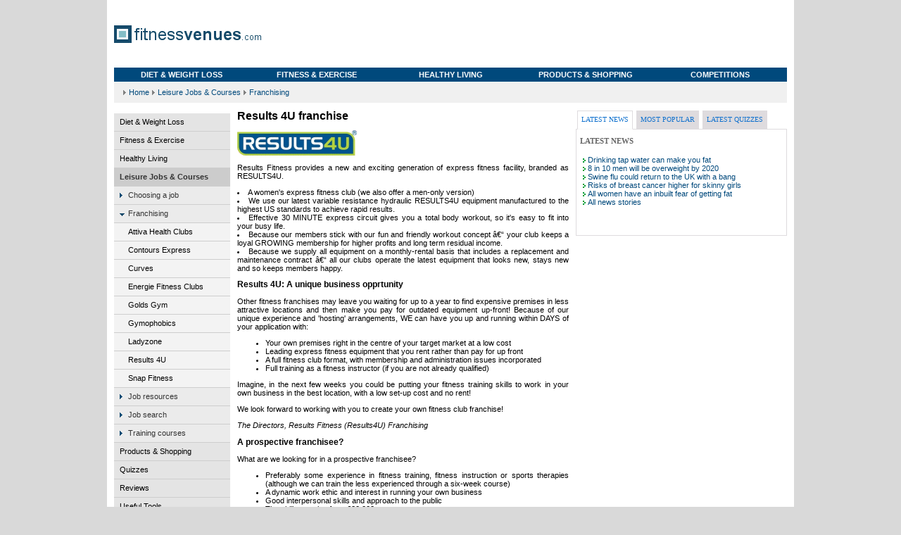

--- FILE ---
content_type: text/html
request_url: https://www.fitnessvenues.com/uk/results-4u-franchise.html
body_size: 10619
content:
<!DOCTYPE HTML PUBLIC "-//W3C//DTD HTML 4.0 Transitional//EN">
<html>
<head>
<title>Results 4U franchise opportunity</title>
<meta name="keywords" content="results 4u, franchisee, franchising, opportunity, business, franchise">
<meta name="description" content="Results 4U franchise opportunity is a great way to run a health and fitness business. If you'd like to become a Results 4U franchisee read on.">
<meta http-equiv="Content-Type" content="text/html; charset=iso-8859-1">
<link rel="stylesheet" href="../style.css" type="text/css">
<link rel="stylesheet" href="../tabs_ad.css" type="text/css">
<script type='text/javascript'>
var googletag = googletag || {};
googletag.cmd = googletag.cmd || [];
(function() {
var gads = document.createElement('script');
gads.async = true;
gads.type = 'text/javascript';
var useSSL = 'https:' == document.location.protocol;
gads.src = (useSSL ? 'https:' : 'http:') + 
'//www.googletagservices.com/tag/js/gpt.js';
var node = document.getElementsByTagName('script')[0];
node.parentNode.insertBefore(gads, node);
})();
</script>

<script type='text/javascript'>
googletag.cmd.push(function() {
googletag.defineSlot('/59982433/FV_LB_728x90', [728, 90], 'div-gpt-ad-1395338299958-0').addService(googletag.pubads());
googletag.defineSlot('/59982433/FV_MPU1_300x250', [300, 250], 'div-gpt-ad-1395338299958-1').addService(googletag.pubads());
googletag.defineSlot('/59982433/FV_MPU2_300x250', [300, 250], 'div-gpt-ad-1395338299958-2').addService(googletag.pubads());
googletag.pubads().enableSingleRequest();
googletag.enableServices();
});
</script>
</head>
<body bgcolor="#D9D9D9" text="#000000" topmargin="0" marginheight="0" leftmargin="10" marginwidth="10">
<table width="976" border="0" cellspacing="0" cellpadding="0" align="center">
  <tr>
    <td bgcolor="#FFFFFF"> 
      <table width="956" border="0" cellspacing="0" cellpadding="0" align="center">
        <tr> 
          <td colspan="2"><img src="../images/transparent.gif" width="1" height="4"></td>
        </tr>
        <tr> 
          <td width="209" height="90"><a href="../index.html"><img src="../images/logo.gif" width="209" height="25" alt="FitnessVenues.com" border="0"></a></td>
          <td height="90" valign="middle"> 
            <div align="right"> 
			<div id='div-gpt-ad-1395338299958-0' style='width:728px; height:90px;'>
<script type='text/javascript'>
googletag.cmd.push(function() { googletag.display('div-gpt-ad-1395338299958-0'); });
</script>
</div>
            </div>
          </td>
        </tr>
        <tr> 
          <td colspan="2"><img src="../images/transparent.gif" width="1" height="2"></td>
        </tr>
        <tr> 
          <td colspan="2"> 
            <table width="100%" border="0" cellspacing="0" cellpadding="0" height="20" align="center">
              <tr> 
                <td width="20%" class="menuunder" onMouseOver="this.className='menuover'" onMouseOut="this.className='menuunder'" 
onClick="window.location='diet-and-weight-loss.html';return false;"> 
                  <div align="center"><a href="diet-and-weight-loss.html"><font class="header2"><span class="top_nav">DIET 
                    & WEIGHT LOSS</span></font></a></div>
                </td>
                <td class="menuunder" onMouseOver="this.className='menuover'" onMouseOut="this.className='menuunder'" 
onClick="window.location='fitness-exercise.html';return false;" width="20%"> 
                  <div align="center"><a href="fitness-exercise.html"><font class="header2"><span class="top_nav">FITNESS 
                    & EXERCISE</span></font></a></div>
                </td>
                <td class="menuunder" onMouseOver="this.className='menuover'" onMouseOut="this.className='menuunder'" 
onClick="window.location='health.html';return false;" width="20%"> 
                  <div align="center"><a href="health.html"><font class="header2"><span class="top_nav">HEALTHY 
                    LIVING </span></font></a></div>
                </td>
                <td class="menuunder" onMouseOver="this.className='menuover'" onMouseOut="this.className='menuunder'" 
onClick="window.location='products-shopping.html';return false;" width="20%"> 
                  <div align="center"><a href="products-shopping.html"><font class="header2"><span class="top_nav">PRODUCTS 
                    & SHOPPING</span></font></a></div>
                </td>
                <td width="20%" class="menuunder" onMouseOver="this.className='menuover'" onMouseOut="this.className='menuunder'" 
onClick="window.location='competitions.html';return false;"> 
                  <div align="center"><a href="competitions.html"><font class="top_nav">COMPETITIONS</font></a></div>
                </td>
              </tr>
            </table>
          </td>
        </tr>
        <tr> 
          <td colspan="2"> </td>
        </tr>
      </table>
    <table width="956" border="0" cellspacing="0" cellpadding="0" align="center">
      <tr> 
          <td class="nav-bar-placeholder"  bgcolor="#F0F0F0" width="500"><img src="../images/transparent.gif" width="9" height="8"><img src="../images/crumbs.gif" width="12" height="7" ><a href="index.html">Home</a><img src="../images/crumbs.gif" width="12" height="7" ><a href="leisure-jobs-uk.html">Leisure Jobs & Courses</a><img src="../images/crumbs.gif" width="12" height="7" ><a href="franchising.html">Franchising</a></td>
        <td class="search-td" bgcolor="#F0F0F0"> 
          <table cellspacing="2" cellpadding="2" border="0" width="100%">
            <script type="text/javascript" src="https://www.google.com/coop/cse/brand?form=cse-search-box<=en"></script>
            <form action="https://www.fitnessvenues.com/google/results.htm" id="cse-search-box">
              <tr> 
                <th> 
                  <div align="right"> 
                    <input type="hidden" name="cx" value="partner-pub-8995873016158943:2fs9ui-pgj5" />
                    <input type="hidden" name="cof" value="FORID:11" />
                    <input type="hidden" name="ie" value="ISO-8859-1" />
                    <input type="text" name="q" size="31" class="searchthissite" />
                  </div>
                </th>
                <td width="55"> 
                  <input type="submit" name="sa" value="Search" class="search_button" />
                </td>
                <td width="55"> 
                  <div align="right"> <img src="../FCKfiles/Image/general/google.gif" width="60" height="26"></div>
                </td>
              </tr>
              <input type="hidden" name="hash22" value="c92f4c16f4fee12b90dc44b222cfe27a">
            </form>
          </table>
        </td>
      </tr>
      <tr> 
        <td colspan="2"><img src="../images/transparent.gif" width="1" height="10"></td>
      </tr>
    </table>
      <table width="956" border="0" cellspacing="0" cellpadding="0" height="250" align="center">
        <tr valign="top"> 
          <td width="165"> 
            <table width="165" border="0" cellspacing="0" cellpadding="0">
              <tr> 
                <td bgcolor="#00497C" class="resultsheaders"> 
                  <script src="../search/javascript.html"></script>
                </td>
              </tr>
              <tr> 
                <td class="resultsheaders"><img src="../images/transparent.gif" width="1" height="5"></td>
              </tr>
              <tr> 
                <td class="resultsheaders"><tr> 
    <td width="165" height="25"  class="nav1_under" onMouseOver="this.className='nav1_over'" onMouseOut="this.className='nav1_under'" 
onClick="window.location='/uk/diet-and-weight-loss.html';return false;"> 
      <div align="left"><a href="diet-and-weight-loss.html"><span class="nav1_text">Diet & Weight Loss</span></a></div>
    </td>
  </tr>
  <tr> 
    <td width="165"> 
      <div align="left"><img src="../images/grey.gif" width="165" height="1"></div>
    </td>
  </tr>
<tr> 
    <td width="165" height="25"  class="nav1_under" onMouseOver="this.className='nav1_over'" onMouseOut="this.className='nav1_under'" 
onClick="window.location='/uk/fitness-exercise.html';return false;"> 
      <div align="left"><a href="fitness-exercise.html"><span class="nav1_text">Fitness & Exercise</span></a></div>
    </td>
  </tr>
  <tr> 
    <td width="165"> 
      <div align="left"><img src="../images/grey.gif" width="165" height="1"></div>
    </td>
  </tr>
<tr> 
    <td width="165" height="25"  class="nav1_under" onMouseOver="this.className='nav1_over'" onMouseOut="this.className='nav1_under'" 
onClick="window.location='/uk/health.html';return false;"> 
      <div align="left"><a href="health.html"><span class="nav1_text">Healthy Living</span></a></div>
    </td>
  </tr>
  <tr> 
    <td width="165"> 
      <div align="left"><img src="../images/grey.gif" width="165" height="1"></div>
    </td>
  </tr>
 <tr> 
    <td width="165" class="nav1_underheader" onMouseOver="this.className='nav1_overheader'" onMouseOut="this.className='nav1_underheader'" 
onClick="window.location='/uk/leisure-jobs-uk.html';return false;"> 
      <div align="left"><a href="leisure-jobs-uk.html"><span class="nav1_textbold">Leisure Jobs & Courses</span></a></div>
    </td>
  </tr>
  <tr> 
    <td width="165"> 
      <div align="left"><img src="../images/grey.gif" width="165" height="1"></div>
    </td>
  </tr>
<tr> 
    <td width="165" height="25"  class="nav2_under" onMouseOver="this.className='nav2_over'" onMouseOut="this.className='nav2_under'" 
onClick="window.location='/uk/choosing-a-job-uk.html';return false;"> 
      
    <div align="left"><img src="../images/nav2arrow.gif" width="12" height="7"><a href="choosing-a-job-uk.html"><span class="nav2_text">Choosing a job</span></a></div>
    </td>
  </tr>
  <tr> 
    <td width="165"> 
      <div align="left"><img src="../images/grey.gif" width="165" height="1"></div>
    </td>
  </tr>
  <tr> 
    <td width="165" height="25"  class="nav2_under" onMouseOver="this.className='nav2_over'" onMouseOut="this.className='nav2_under'" 
onClick="window.location='/uk/franchising.html';return false;"> 
      
    <div align="left"><img src="../images/navheader2arrow.gif" width="15" height="4"><a href="franchising.html"><span class="nav2_headertext">Franchising</span></a></div>
    </td>
  </tr>
  <tr> 
    <td width="165"> 
      <div align="left"><img src="../images/grey.gif" width="165" height="1"></div>
    </td>
  </tr>
<tr> 
    <td width="165" height="25"  class="nav3_under" onMouseOver="this.className='nav3_over'" onMouseOut="this.className='nav3_under'" 
onClick="window.location='/uk/attiva-health-clubs-franchise.html';return false;"> 
      <div align="left"><img src="../images/transparent.gif" width="12" height="1"><a href="attiva-health-clubs-franchise.html"><span class="nav1_text">Attiva Health Clubs</span></a></div>
    </td>
  </tr>
  <tr> 
    <td width="165"> 
      <div align="left"><img src="../images/grey.gif" width="165" height="1"></div>
    </td>
  </tr>
<tr> 
    <td width="165" height="25"  class="nav3_under" onMouseOver="this.className='nav3_over'" onMouseOut="this.className='nav3_under'" 
onClick="window.location='/uk/contours-express-franchise.html';return false;"> 
      <div align="left"><img src="../images/transparent.gif" width="12" height="1"><a href="contours-express-franchise.html"><span class="nav1_text">Contours Express</span></a></div>
    </td>
  </tr>
  <tr> 
    <td width="165"> 
      <div align="left"><img src="../images/grey.gif" width="165" height="1"></div>
    </td>
  </tr>
<tr> 
    <td width="165" height="25"  class="nav3_under" onMouseOver="this.className='nav3_over'" onMouseOut="this.className='nav3_under'" 
onClick="window.location='/uk/curves-international-franchise.html';return false;"> 
      <div align="left"><img src="../images/transparent.gif" width="12" height="1"><a href="curves-international-franchise.html"><span class="nav1_text">Curves</span></a></div>
    </td>
  </tr>
  <tr> 
    <td width="165"> 
      <div align="left"><img src="../images/grey.gif" width="165" height="1"></div>
    </td>
  </tr>
<tr> 
    <td width="165" height="25"  class="nav3_under" onMouseOver="this.className='nav3_over'" onMouseOut="this.className='nav3_under'" 
onClick="window.location='/uk/energie-fitness-clubs-franchise.html';return false;"> 
      <div align="left"><img src="../images/transparent.gif" width="12" height="1"><a href="energie-fitness-clubs-franchise.html"><span class="nav1_text">Energie Fitness Clubs</span></a></div>
    </td>
  </tr>
  <tr> 
    <td width="165"> 
      <div align="left"><img src="../images/grey.gif" width="165" height="1"></div>
    </td>
  </tr>
<tr> 
    <td width="165" height="25"  class="nav3_under" onMouseOver="this.className='nav3_over'" onMouseOut="this.className='nav3_under'" 
onClick="window.location='/uk/golds-gym-franchise.html';return false;"> 
      <div align="left"><img src="../images/transparent.gif" width="12" height="1"><a href="golds-gym-franchise.html"><span class="nav1_text">Golds Gym</span></a></div>
    </td>
  </tr>
  <tr> 
    <td width="165"> 
      <div align="left"><img src="../images/grey.gif" width="165" height="1"></div>
    </td>
  </tr>
<tr> 
    <td width="165" height="25"  class="nav3_under" onMouseOver="this.className='nav3_over'" onMouseOut="this.className='nav3_under'" 
onClick="window.location='/uk/gymophobics-franchise.html';return false;"> 
      <div align="left"><img src="../images/transparent.gif" width="12" height="1"><a href="gymophobics-franchise.html"><span class="nav1_text">Gymophobics</span></a></div>
    </td>
  </tr>
  <tr> 
    <td width="165"> 
      <div align="left"><img src="../images/grey.gif" width="165" height="1"></div>
    </td>
  </tr>
<tr> 
    <td width="165" height="25"  class="nav3_under" onMouseOver="this.className='nav3_over'" onMouseOut="this.className='nav3_under'" 
onClick="window.location='/uk/ladyzone-health-club-franchise.html';return false;"> 
      <div align="left"><img src="../images/transparent.gif" width="12" height="1"><a href="ladyzone-health-club-franchise.html"><span class="nav1_text">Ladyzone</span></a></div>
    </td>
  </tr>
  <tr> 
    <td width="165"> 
      <div align="left"><img src="../images/grey.gif" width="165" height="1"></div>
    </td>
  </tr>
<tr> 
    <td width="165" height="25"  class="nav3_under" onMouseOver="this.className='nav3_over'" onMouseOut="this.className='nav3_under'" 
onClick="window.location='/uk/results-4u-franchise.html';return false;"> 
      <div align="left"><img src="../images/transparent.gif" width="12" height="1"><a href="results-4u-franchise.html"><span class="nav1_text">Results 4U</span></a></div>
    </td>
  </tr>
  <tr> 
    <td width="165"> 
      <div align="left"><img src="../images/grey.gif" width="165" height="1"></div>
    </td>
  </tr>
<tr> 
    <td width="165" height="25"  class="nav3_under" onMouseOver="this.className='nav3_over'" onMouseOut="this.className='nav3_under'" 
onClick="window.location='/uk/snap-fitness-franchise.html';return false;"> 
      <div align="left"><img src="../images/transparent.gif" width="12" height="1"><a href="snap-fitness-franchise.html"><span class="nav1_text">Snap Fitness</span></a></div>
    </td>
  </tr>
  <tr> 
    <td width="165"> 
      <div align="left"><img src="../images/grey.gif" width="165" height="1"></div>
    </td>
  </tr>
<tr> 
    <td width="165" height="25"  class="nav2_under" onMouseOver="this.className='nav2_over'" onMouseOut="this.className='nav2_under'" 
onClick="window.location='/uk/leisure-jobs-essential-resources.html';return false;"> 
      
    <div align="left"><img src="../images/nav2arrow.gif" width="12" height="7"><a href="leisure-jobs-essential-resources.html"><span class="nav2_text">Job resources</span></a></div>
    </td>
  </tr>
  <tr> 
    <td width="165"> 
      <div align="left"><img src="../images/grey.gif" width="165" height="1"></div>
    </td>
  </tr>
<tr> 
    <td width="165" height="25"  class="nav2_under" onMouseOver="this.className='nav2_over'" onMouseOut="this.className='nav2_under'" 
onClick="window.location='/uk/leisure-jobs-uk-job-search.html';return false;"> 
      
    <div align="left"><img src="../images/nav2arrow.gif" width="12" height="7"><a href="leisure-jobs-uk-job-search.html"><span class="nav2_text">Job search</span></a></div>
    </td>
  </tr>
  <tr> 
    <td width="165"> 
      <div align="left"><img src="../images/grey.gif" width="165" height="1"></div>
    </td>
  </tr>
<tr> 
    <td width="165" height="25"  class="nav2_under" onMouseOver="this.className='nav2_over'" onMouseOut="this.className='nav2_under'" 
onClick="window.location='/uk/fitness-training-courses-uk.html';return false;"> 
      
    <div align="left"><img src="../images/nav2arrow.gif" width="12" height="7"><a href="fitness-training-courses-uk.html"><span class="nav2_text">Training courses</span></a></div>
    </td>
  </tr>
  <tr> 
    <td width="165"> 
      <div align="left"><img src="../images/grey.gif" width="165" height="1"></div>
    </td>
  </tr>
<tr> 
    <td width="165" height="25"  class="nav1_under" onMouseOver="this.className='nav1_over'" onMouseOut="this.className='nav1_under'" 
onClick="window.location='/uk/products-shopping.html';return false;"> 
      <div align="left"><a href="products-shopping.html"><span class="nav1_text">Products & Shopping</span></a></div>
    </td>
  </tr>
  <tr> 
    <td width="165"> 
      <div align="left"><img src="../images/grey.gif" width="165" height="1"></div>
    </td>
  </tr>
<tr> 
    <td width="165" height="25"  class="nav1_under" onMouseOver="this.className='nav1_over'" onMouseOut="this.className='nav1_under'" 
onClick="window.location='../quiz/index.html';return false;"> 
      <div align="left"><a href="../quiz/index.html"><span class="nav1_text">Quizzes</span></a></div>
    </td>
  </tr>
  <tr> 
    <td width="165"> 
      <div align="left"><img src="../images/grey.gif" width="165" height="1"></div>
    </td>
  </tr>
<tr> 
    <td width="165" height="25"  class="nav1_under" onMouseOver="this.className='nav1_over'" onMouseOut="this.className='nav1_under'" 
onClick="window.location='/uk/reviews.html';return false;"> 
      <div align="left"><a href="reviews.html"><span class="nav1_text">Reviews</span></a></div>
    </td>
  </tr>
  <tr> 
    <td width="165"> 
      <div align="left"><img src="../images/grey.gif" width="165" height="1"></div>
    </td>
  </tr>
<tr> 
    <td width="165" height="25"  class="nav1_under" onMouseOver="this.className='nav1_over'" onMouseOut="this.className='nav1_under'" 
onClick="window.location='/uk/useful-tools.html';return false;"> 
      <div align="left"><a href="useful-tools.html"><span class="nav1_text">Useful Tools</span></a></div>
    </td>
  </tr>
  <tr> 
    <td width="165"> 
      <div align="left"><img src="../images/grey.gif" width="165" height="1"></div>
    </td>
  </tr>
</td>
              </tr>
              <tr> 
                <td><img src="../images/transparent.gif" width="1" height="5"></td>
              </tr>
              <tr> 
                <td> 
                  <table width="165" border="0" cellspacing="0" cellpadding="0">
                    <tr> 
                      <td bgcolor="#cccccc"><img src="../FCKfiles/Image/newsletters/newsletter_header.gif"></td>
                    </tr>
                    <tr> 
                      <td bgcolor="#cccccc"> 
                        <table cellspacing="2" cellpadding="2" border="0" width="100%">
                          <tr> 
                            <th colspan="2"> 
                              <div align="left"></div>
                            </th>
                          </tr>
                          
                        </table>
                      </td>
                    </tr>
                  </table>
                </td>
              </tr>
              <tr> 
                <td><img src="../images/transparent.gif" width="1" height="5"></td>
              </tr>
              <tr> 
                <td>&nbsp;
				<br /><br />
				
				
				</td>
              </tr>
                          </table>
          </td>
          <td width="10"><img src="../images/transparent.gif" height="1" width="10"> 
          </td>
          <td width="781"> 
            <table width="100%" border="0" cellspacing="0" cellpadding="0">
              <tr valign="top"> 
                <td width="100%"> 
                  <p><h1>Results 4U franchise</h1>
<p><img height="36" alt="Results 4U" width="170" border="0" src="../FCKfiles/Image/leisurejobs/franchising/results4u.gif" /></p>
<p>Results Fitness provides a new and exciting generation of express fitness facility, branded as RESULTS4U.</p>
<li>A women's express fitness club (we also offer a men-only version) </li>
<li>We use our latest variable resistance hydraulic RESULTS4U equipment manufactured to the highest US standards to achieve rapid results. </li>
<li>Effective 30 MINUTE express circuit gives you a total body workout, so it's easy to fit into your busy life. </li>
<li>Because our members stick with our fun and friendly workout concept &acirc;&euro;&ldquo; your club keeps a loyal GROWING membership for higher profits and long term residual income. </li>
<li>Because we supply all equipment on a monthly-rental basis that includes a replacement and maintenance contract &acirc;&euro;&ldquo; all our clubs operate the latest equipment that looks new, stays new and so keeps members happy.
<h2>Results 4U: A unique business opprtunity</h2>
<p>Other fitness franchises may leave you waiting for up to a year to find expensive premises in less attractive locations and then make you pay for outdated equipment up-front! Because of our unique experience and 'hosting' arrangements, WE can have you up and running within DAYS of your application with:</p>
<ul>
    <li>Your own premises right in the centre of your target market at a low cost </li>
    <li>Leading express fitness equipment that you rent rather than pay for up front </li>
    <li>A full fitness club format, with membership and administration issues incorporated </li>
    <li>Full training as a fitness instructor (if you are not already qualified) </li>
</ul>
<p>Imagine, in the next few weeks you could be putting your fitness training skills to work in your own business in the best location, with a low set-up cost and no rent!</p>
<p>We look forward to working with you to create your own fitness club franchise!</p>
<p><em>The Directors, Results Fitness (Results4U) Franchising</em></p>
<h2>A prospective franchisee?</h2>
<p>What are we looking for in a prospective franchisee?</p>
<ul>
    <li>Preferably some experience in fitness training, fitness instruction or sports therapies (although we can train the less experienced through a six-week course) </li>
    <li>A dynamic work ethic and interest in running your own business </li>
    <li>Good interpersonal skills and approach to the public </li>
    <li>The ability to raise from &pound;20,000 </li>
    <li>To be a woman, if the application is for a RESULTS4U club with a women-only membership, however, joint husband &amp; wife applications for women-only clubs are welcome. </li>
</ul>
<h2>Results 4U franchise: What next?</h2>
<p>We have a very open policy for providing you with all the necessary information to help you decide whether or not you should join RESULTS4U.</p>
<p>There is no benefit to us in recruiting you as a RESULTS4U franchisee if you would not enjoy the business and benefit from it as a long-term investment, hence we will help you in any way we can to ensure that this is the right opportunity for you. So, please feel free to contact us with any questions.<span class="pagecontentblue"></span></p>
<p class="whttext">
<table cellspacing="0" cellpadding="5" width="390" summary="" border="0">
    <tbody>
        <tr>
            <td bgcolor="#f0f0f0">
            <p><strong>Results 4U<br />
            </strong>Head office</p>
            <p>Tel: 01926 337 222</p>
            <p><a target="_blank" href="https://www.results4u.co.uk/"><font color="#800000" size="5">Visit the web site</font></a></p>
            </td>
        </tr>
    </tbody>
</table>
</p>
</li>
</p>
                  <p> 
                    <!-- AddThis Button BEGIN -->
                    <script type="text/javascript">var addthis_pub="fitnessvenues";</script>
                    <a href="https://www.addthis.com/bookmark.php?v=20" onMouseOver="return addthis_open(this, '', '[URL]', '[TITLE]')" onMouseOut="addthis_close()" onClick="return addthis_sendto()"><img src="../../s7.addthis.com/static/btn/lg-share-en.gif" width="125" height="16" alt="Bookmark and Share" style="border:0" border="0"/></a> 
                    <script type="text/javascript" src="../../s7.addthis.com/js/200/addthis_widget.js"></script>
                    <!-- AddThis Button END -->
                    <fb:fan profile_id="59958444343" stream="1" connections="10" width="471"></fb:fan></p>
                  <p><fb:fan profile_id="59958444343" stream="1" connections="10" width="471"><div id="DIVRelatedLinks">
								<p class="title">Even more articles</p><ul><li><a href='what-is-chocolate-spa-treatment.html'>Chocolate spa treatment: What is chocolate spa treatment?</a></li><li><a href='personal-trainers-st-albans.html'>Personal trainers in St Albans</a></li><li><a href='gluteus-medius.html'>Gluteus Medius muscle</a></li><li><a href='wimpy-meal-calorie-counter-nutritional-values.html'>Wimpy meal calorie counter and nutritional values</a></li><li><a href='swimming-aqua-aerobics-workouts.html'>Swimming and aqua aerobics workouts</a></li></ul></div></fb:fan></p>
                  <p><b><font color="#CC0000">Latest health and fitness news</font></b> 
                    <br>
                    <ul class="newsFeedList"><li><a href="../bulletin/drinking-tap-water-can-make-you-fat.html">Drinking tap water can make you fat</a></li><li><a href="../bulletin/8-in-10-men-will-be-overweight-by-2020.html">8 in 10 men will be overweight by 2020</a></li><li><a href="../bulletin/swine-flu-could-return-to-the-uk-with-a-bang.html">Swine flu could return to the UK with a bang</a></li><li><a href="../bulletin/risks-of-breast-cancer-higher-for-skinny-girls.html">Risks of breast cancer higher for skinny girls</a></li><li><a href="../bulletin/all-women-have-an-inbuilt-fear-of-getting-fat.html">All women have an inbuilt fear of getting fat</a></li></ul> <img src="../FCKfiles/Image/general/blue_arrow.gif" width="4" height="6"> 
                    <a href="../bulletin/index.html">All news stories</a></p>
                  <p><b><font color="#CC0000">Latest quizzes and tests </font></b><br>
                    <ul class="quiz_feed"><li><a href="../quiz/health-and-lifestyle/back-and-shoulder-pain-quiz.html">Back & shoulder pain quiz</a></li><li><a href="../quiz/health-and-lifestyle/test-your-blood-pressure-knowledge.html">Test your blood pressure knowledge</a></li><li><a href="../quiz/health-and-lifestyle/test-your-cancer-basics-knowledge.html">Test your cancer basics knowledge</a></li><li><a href="../quiz/health-and-lifestyle/will-you-get-diabetes.html">Will you get diabetes?</a></li><li><a href="../quiz/health-and-lifestyle/do-you-have-a-healthy-prostate.html">Do you have a healthy prostate?</a></li></ul> <img src="../FCKfiles/Image/general/blue_arrow.gif" width="4" height="6"> 
                    <a href="../quiz/index.html">All quizzes & 
                    tests</a></p>
                  
                  <div style="font-size:8px; padding-left:0px"></div>
                </td>
                <td width="10"><img src="../images/transparent.gif" height="1" width="10"></td>
                <td width="300"> 
                  <table width="100%" border="0" cellspacing="0" cellpadding="0">
                    <tr> 
                      <td> 
                        <table width="300" border="0" cellspacing="0" cellpadding="0" height="170">
                          <tr> 
                            <td> 
                              <ul id="tabs">
                                <li class="current"><a title="Latest news" href="#news">Latest news</a> </li>
                                <li><a title="Most Popular" href="#featured">Most popular</a> </li>
                                <li><a title="Latest Quizzes" href="#quiz">Latest 
                                  quizzes</a> </li>
                              </ul>
                              <div id="news" class="tab"> 
                                <div class="img"></div>
                                <div class="header"> 
                                  <h1>Latest news</h1>
                                </div>
                                <div class="tabContent"> <ul class="newsFeedList"><li><a href="../bulletin/drinking-tap-water-can-make-you-fat.html">Drinking tap water can make you fat</a></li><li><a href="../bulletin/8-in-10-men-will-be-overweight-by-2020.html">8 in 10 men will be overweight by 2020</a></li><li><a href="../bulletin/swine-flu-could-return-to-the-uk-with-a-bang.html">Swine flu could return to the UK with a bang</a></li><li><a href="../bulletin/risks-of-breast-cancer-higher-for-skinny-girls.html">Risks of breast cancer higher for skinny girls</a></li><li><a href="../bulletin/all-women-have-an-inbuilt-fear-of-getting-fat.html">All women have an inbuilt fear of getting fat</a></li></ul> <img alt="" width="4" height="6" src="../FCKfiles/Image/general/blue_arrow.gif" /> 
                                  <a href="../bulletin/index.html">All 
                                  news stories</a><br>
                                </div>
                              </div>                              
							    <div id="featured" class="tab"> 
                                <div class="img"></div>
                                <div class="header"> 
                                  <h1>Most popular</h1>
                                </div>
                                <div class="tabContent"> 
                                  <ul class="newsFeedList">
                                    <li><a href="build-the-perfect-six-pack.html">Build 
                                      the perfect six pack</a> </li>
                                    <li><a href="how-to-lose-belly-fat.html">How 
                                      to lose belly fat</a> </li>
                                    <li><a href="high-intensity-interval-training.html">High 
                                      Intensity Interval Training (HIIT) and its 
                                      benefits</a> </li>
                                    <li><a href="british-army-fitness-tests.html">British 
                                      Army fitness tests</a> </li>
                                    <li><a href="diets-a-z.html">Diet 
                                      A to Z - including Atkins GI index & more</a> 
                                    </li>
                                    <li><a href="personal-training-courses.html">Personal 
                                      training courses</a></li>
                                    <li><strong><font color="#ff0000">WIN:</font></strong> 
                                      <a href="win-a-power-plate.html">Win 
                                      a Power Plate</a></li>
                                  </ul>
                                </div>
                              </div>
                              <div class="tabContent"></div>
                              <div id="quiz" class="tab"> 
                                <div class="img"></div>
                                <div class="header"> 
                                  <h1>Latest quizzes</h1>
                                </div>
                                <div class="tabContent"><ul class="quiz_feed"><li><a href="../quiz/health-and-lifestyle/back-and-shoulder-pain-quiz.html">Back & shoulder pain quiz</a></li><li><a href="../quiz/health-and-lifestyle/test-your-blood-pressure-knowledge.html">Test your blood pressure knowledge</a></li><li><a href="../quiz/health-and-lifestyle/test-your-cancer-basics-knowledge.html">Test your cancer basics knowledge</a></li><li><a href="../quiz/health-and-lifestyle/will-you-get-diabetes.html">Will you get diabetes?</a></li><li><a href="../quiz/health-and-lifestyle/do-you-have-a-healthy-prostate.html">Do you have a healthy prostate?</a></li></ul> <img alt="" width="4" height="6" src="../FCKfiles/Image/general/blue_arrow.gif" /> 
                                  <a href="../quiz/health-and-lifestyle/swine-flu-test.html">Swine 
                                  flu test</a><br>
                                  <img alt="" width="4" height="6" src="../FCKfiles/Image/general/blue_arrow.gif" /> 
                                  <a href="../quiz/index.html">All 
                                  quizzes</a></div>
                              </div>
                            </td>
                          </tr>
                        </table>
                      </td>
                    </tr>
                    <tr> 
                      <td>
					  <div id='div-gpt-ad-1395338299958-1' style='width:300px; height:250px;'>
<script type='text/javascript'>
googletag.cmd.push(function() { googletag.display('div-gpt-ad-1395338299958-1'); });
</script>
</div>
						
						<br /><br />
						<script type='text/javascript'><!--// <![CDATA[
    OA_show(87);
// ]]> --></script><noscript><a target='_blank' href='http://click.adpaths.co.uk/www/delivery/ck.php?n=b62fb07'><img border='0' alt='' src='http://click.adpaths.co.uk/www/delivery/avw.php?zoneid=87&amp;n=b62fb07' /></a></noscript>
						<br /><br />
						
						</td>
                    </tr>
                  </table>
                </td>
              </tr>
            </table>
          </td>
        </tr>
      </table>
      <table width="956" border="0" cellspacing="0" align="center">
        <tr> 
          <td><img src="../images/transparent.gif" width="1" height="20"></td>
        </tr>
        <tr>
          <td class="googleads"> 
            <div align=center>
<script type="text/javascript"><!--
google_ad_client = "pub-2057145780697394";
/* 728x90, created 30/04/10 */
google_ad_slot = "6021433287";
google_ad_width = 728;
google_ad_height = 90;
//-->
</script>
<script type="text/javascript"
src="../../pagead2.googlesyndication.com/pagead/show_ads.js">
</script>
</div>
          </td>
        </tr>
        <tr> 

          <td> 
            <div align="left"><img src="../images/transparent.gif" width="1" height="20"></div>
          </td>
        </tr>
      </table>
      <table width="956" border="0" cellspacing="0" cellpadding="3" align="center">
        <tr bgcolor="#f0f0f0"> 
          <td width="146"><a href="diet-and-weight-loss.html"><b>Diet 
            & Weight Loss</b></a></td>
          <td width="146"><a href="fitness-exercise.html"><b>Fitness 
            & Exercise</b></a></td>
          <td width="146"><a href="health.html"><b>Healthy 
            Living</b></a></td>
          <td width="146"><a href="leisure-jobs-uk.html"><b>Leisure 
            Jobs UK</b></a></td>
          <td width="146"><a href="reviews.html"><b>Reviews</b></a></td>
          <td width="146"><a href="web-chats-tv.html"><b>Useful 
            Tools </b></a></td>
        </tr>
        <tr valign="top"> 
          <td width="146"> <br>
            <a href="diets-a-z.html">Diets A - Z</a><br>
            <a href="online-diet-planners.html">Diet 
            planners</a><br>
            <a href="exercise-nutrition.html">Exercise 
            nutrition</a><br>
            <a href="healthy-eating.html">Healthy eating</a><br>
            <a href="healthy-recipes.html">Recipes</a><br>
            <a href="weight-management-and-dieting.html">Weight 

            management</a> </td>
          <td width="146"><a href="fitness-exercise.html"></a><br>
            <a href="celebrity-workouts.html">Celebrity 
            workouts</a><br>
            <a href="exercise-library.html">Exercise 
            library</a><br>
            <a href="exercising.html">Exercising</a><br>
            <a href="fitness-testing.html">Fitness 
            testing</a><br>
            <a href="kids-fitness.html">Kids fitness</a><br>
            <a href="health-clubs.html">Health clubs</a><br>
            <a href="personal-training.html">Personal 
            training</a><br>
            <a href="sports-exercise-injury.html">Sports 
            injury</a><br>
          </td>
          <td width="146"> 
            <p><a href="exercise-nutrition.html"><br>
              </a><a href="general-health.html">General 
              health</a><br>
              <a href="health-spas.html">Health spas</a><br>
              <a href="mens-health.html">Men's health</a><br>
              <a href="womens-health.html">Women's 
              health</a><br>
            </p>
          </td>
          <td width="146"><br>
            <a href="choosing-a-job-uk.html">Choosing 
            a job</a><br>
            <a href="franchising.html">Franchising</a><br>
            <a href="leisure-jobs-essential-resources.html">Job 
            resources</a><br>
            <a href="leisure-jobs-uk-job-search.html">Job 
            search</a><br>
            <a href="fitness-training-courses-uk.html">Training 
            courses</a></td>
          <td width="146"><br>
            <a href="elite-uk-health-clubs.html">Elite 
            health clubs</a><br>
            <a href="ladies-only-gyms.html">Ladies 
            only gyms</a><br>
            <a href="leisure-centres-fitness.html">Leisure 
            centres</a><br>
            <a href="uk-health-club-chains.html">Health 
            clubs</a><br>
            <a href="hotel-health-clubs.html">Hotel 
            health clubs</a><br>
            <a href="independent-health-clubs.html">Independent 
            health clubs</a><br>
            <a href="health-spa-breaks-uk.html">Spa 
            breaks</a></td>
          <td width="146"><br>
            <a href="fitness-weight-loss-calculators.html">Calculators</a><br>
            <a href="online-diet-planners.html">Diet 
            planners</a><br>
            <a href="exercise-library.html">Exercise 
            videos</a><br>
            <a href="online-personal-training-software.html">Online 
            personal training</a><br>
            <a href="web-chats-tv.html">Web chats TV</a></td>
        </tr>
      </table>
      <table width="956" border="0" cellspacing="0" cellpadding="0" align="center">
        <tr>
          <td height="20"> </td>
        </tr>
        <tr> 
          <td height="20"> 
            <table border="0" cellspacing="0" cellpadding="0" align="center">
              <tr> 
                <td valign="middle"><font color="#999999"></font></td>
                <td><font color="#999999">Keep in touch with Fitness Venues 
                  at <b> </b></font> </td>
                <td width="67"> 
                  <div align="center"><font color="#999999"><b><a href="https://www.facebook.com/pages/Fitness-Venues/59958444343" target="_blank"><img src="../FCKfiles/Image/social/facebook_logo.gif" width="57" height="15" border="0" alt="Facebook"></a></b></font></div>
                </td>
                <td width="10"><font color="#999999">& </font></td>
                <td> <font color="#999999"><a href="http://twitter.com/fitnessvenues" target="_blank"><img src="../FCKfiles/Image/social/twitter_logo.gif" width="59" height="14" border="0" alt="Twitter"></a><b></b></font></td>
              </tr>
            </table>
                              </td>
        </tr>
        <tr> 
          <td height="20"><img src="../images/transparent.gif" width="1" height="20"></td>
        </tr>
        <tr> 
          <td> 
            <div align="left"> 
              <p align="center"><span class="small"><a href="../index.html">Home</a> 
                | <a href="advertising.html">Advertise</a> 
                | Search by business | Search by county | Local Search | <a href="contact.html">Contact 
                us</a> | <a href="news.html">What's 
                new?</a> | </span><span class="small"><a href="site-map.html">Site 
                map</a> </span></p>
              <p align="center"><span class="small"><a href="about.html"> 
                About us</a> </span><span class="small">| </span><span class="small"><a href="terms-and-conditions.html">Terms 
                & Conditions</a> | <a href="privacy-policy.html">Privacy 
                Policy</a> | <a href="partners.html">Our 
                partners</a></span></p>       
  </div>
          </td>
        </tr>
      </table>
      <table width="956" border="0" cellspacing="0" cellpadding="0" align="center">
        <tr> 
          <td height="20"> 
            <div align="left"> 
              <p>&nbsp;</p>
            </div>
          </td>
        </tr>
      </table>
      <table width="956" border="0" cellspacing="0" cellpadding="0" align="center">
        <tr> 
          <td><span class="small">Copyright 2006 - 2014 FitnessVenues.com <br>
            FitnessVenues.com is the UK's leading health, fitness and exercise 
            guide, allowing you to find health clubs, gyms, personal trainers 
            and more.</span> 
            <p>Find your local ... Exercise classes | Gyms 
              | Health clubs | Health spas | Personal Trainers | Fitness Trainers | <a href="health-clubs-by-town.html">Health 
              clubs by town</a></p>
          </td>
        </tr>
      </table>
      
    </td>
  </tr>
</table>

<script type="text/javascript"
src="http://fitnessvenues.uk.intellitxt.com/intellitxt/front.asp?ipid=16226"></script>

<script type="text/javascript"  src="../../ajax.googleapis.com/ajax/libs/jquery/1.3.2/jquery.min.js"></script>
<script type="text/javascript" src="../tabs.js"></script>

<script type="text/javascript">
var gaJsHost = (("https:" == document.location.protocol) ? "https://ssl." : "https://www.");
document.write(unescape("%3Cscript src='" + gaJsHost + "google-analytics.com/ga.js' type='text/javascript'%3E%3C/script%3E"));
</script>
<script type="text/javascript">
try {
var pageTracker = _gat._getTracker("UA-656295-1");
pageTracker._trackPageview();
} catch(err) {}</script>

</body>
</html>

--- FILE ---
content_type: text/html
request_url: https://www.fitnessvenues.com/search/javascript.html
body_size: 6973
content:
<!DOCTYPE HTML PUBLIC "-//W3C//DTD HTML 4.0 Transitional//EN">
<html>
<head>
<title>Exercise fitness health clubs & gyms</title>
<meta name="keywords" content="exercise fitness health clubs gyms">
<meta name="description" content="Discover exercise fitness and health clubs online with fitnessvenues.com From gyms to advice and tips on spas or sports injuries, find it here">
<meta http-equiv="Content-Type" content="text/html; charset=iso-8859-1">
<link rel="stylesheet" href="style.css" type="text/css">
<link rel="stylesheet" href="tabs.css" type="text/css">
<script type='text/javascript'>
var googletag = googletag || {};
googletag.cmd = googletag.cmd || [];
(function() {
var gads = document.createElement('script');
gads.async = true;
gads.type = 'text/javascript';
var useSSL = 'https:' == document.location.protocol;
gads.src = (useSSL ? 'https:' : 'http:') + 
'//www.googletagservices.com/tag/js/gpt.js';
var node = document.getElementsByTagName('script')[0];
node.parentNode.insertBefore(gads, node);
})();
</script>

<script type='text/javascript'>
googletag.cmd.push(function() {
googletag.defineSlot('/59982433/FV_LB_728x90', [728, 90], 'div-gpt-ad-1395338299958-0').addService(googletag.pubads());
googletag.defineSlot('/59982433/FV_MPU1_300x250', [300, 250], 'div-gpt-ad-1395338299958-1').addService(googletag.pubads());
googletag.defineSlot('/59982433/FV_MPU2_300x250', [300, 250], 'div-gpt-ad-1395338299958-2').addService(googletag.pubads());
googletag.pubads().enableSingleRequest();
googletag.enableServices();
});
</script>
</head>
<body bgcolor="#D9D9D9" text="#000000" topmargin="0" marginheight="0" leftmargin="10" marginwidth="10">
<table width="1025" border="0" cellspacing="0" cellpadding="0" align="center">
  <tr>
    <td bgcolor="#FFFFFF"> 
      <table width="1025" border="0" cellspacing="0" cellpadding="0" align="center">
        <tr> 
          <td colspan="2"><img src="images/transparent.gif" width="1" height="4"></td>
        </tr>
        <tr> 
          <td width="209" height="90"><a href="index.html"><img src="images/logo.gif" width="209" height="25" alt="FitnessVenues.com" border="0"></a></td>
          <td height="90" valign="middle"> 
            <div align="right"> 
			<div id='div-gpt-ad-1395338299958-0' style='width:725px; height:90px;'>
<script type='text/javascript'>
googletag.cmd.push(function() { googletag.display('div-gpt-ad-1395338299958-0'); });
</script>
</div>
            </div>
          </td>
        </tr>
        <tr> 
          <td colspan="2"><img src="images/transparent.gif" width="1" height="2"></td>
        </tr>
        <tr> 
          <td colspan="2"> 
            <table width="100%" border="0" cellspacing="0" cellpadding="0" height="20" align="center">
              <tr> 
                <td width="20%" class="menuunder" onMouseOver="this.className='menuover'" onMouseOut="this.className='menuunder'" 
onClick="window.location='uk/diet-and-weight-loss.html';return false;"> 
                  <div align="center"><a href="uk/diet-and-weight-loss.html"><font class="header2"><span class="top_nav">DIET 
                    & WEIGHT LOSS</span></font></a></div>
                </td>
                <td class="menuunder" onMouseOver="this.className='menuover'" onMouseOut="this.className='menuunder'" 
onClick="window.location='uk/fitness-exercise.html';return false;" width="20%"> 
                  <div align="center"><a href="uk/fitness-exercise.html"><font class="header2"><span class="top_nav">FITNESS 
                    & EXERCISE</span></font></a></div>
                </td>
                <td class="menuunder" onMouseOver="this.className='menuover'" onMouseOut="this.className='menuunder'" 
onClick="window.location='uk/health.html';return false;" width="20%"> 
                  <div align="center"><a href="uk/health.html"><font class="header2"><span class="top_nav">HEALTHY 
                    LIVING </span></font></a></div>
                </td>
                <td class="menuunder" onMouseOver="this.className='menuover'" onMouseOut="this.className='menuunder'" 
onClick="window.location='uk/products-shopping.html';return false;" width="20%"> 
                  <div align="center"><a href="uk/products-shopping.html"><font class="header2"><span class="top_nav">PRODUCTS 
                    & SHOPPING</span></font></a></div>
                </td>
                <td width="20%" class="menuunder" onMouseOver="this.className='menuover'" onMouseOut="this.className='menuunder'" 
onClick="window.location='uk/competitions.html';return false;"> 
                  <div align="center"><a href="uk/competitions.html"><font class="top_nav">COMPETITIONS</font></a></div>
                </td>
              </tr>
            </table>
          </td>
        </tr>
        <tr> 
          <td colspan="2"> </td>
        </tr>
      </table>
    <table width="1025" border="0" cellspacing="0" cellpadding="0" align="center">
      <tr> 
          <td class="nav-bar-placeholder"  bgcolor="#F0F0F0" width="500"><img src="images/transparent.gif" width="9" height="8"></td>
        <td class="search-td" bgcolor="#F0F0F0"> 
          <table cellspacing="2" cellpadding="2" border="0" width="100%">
            <script type="text/javascript" src="https://www.google.com/coop/cse/brand?form=cse-search-box<=en"></script>
            <form type="_get" action="https://search.fitnessvenues.com/" id="cse-search-box">
              <tr> 
                <th> 
                  <div align="right"> 
<!--
                    <input type="hidden" name="cx" value="partner-pub-8995873016158943:2fs9ui-pgj5" />
                    <input type="hidden" name="cof" value="FORID:11" />
                    <input type="hidden" name="ie" value="ISO-8859-1" />
-->
                    <input type="text" name="q" size="31" class="searchthissite" />
                  </div>
                </th>
                <td width="55"> 
                  <input type="submit" value="Search" class="search_button" />
                </td>
<!--
                <td width="55"> 
                  <div align="right"> <img src="https://www.fitnessvenues.com/FCKfiles/Image/general/google.gif" width="60" height="26"></div>
                </td>
-->
              </tr>
<!--              <input type="hidden" name="hash22" value="c92f4c16f4fee12b90dc44b222cfe27a">
-->
            </form>
          </table>
        </td>
      </tr>
      <tr> 
        <td colspan="2"><img src="images/transparent.gif" width="1" height="10"></td>
      </tr>
    </table>
    <table width="956" border="0" cellspacing="0" cellpadding="0" align="center">
        <tr> 
          <td valign="top"> 
            <table width="1025" border="0" cellspacing="0" cellpadding="0" align="center">
              <tr> 
                <td valign="top"> 
                  <table width="100%" border="0" cellspacing="0" cellpadding="0" height="250">
                    <tr valign="top"> 
                      <td width="165"> 
                        <table width="165" border="0" cellspacing="0" cellpadding="0">
                          <tr> 
                            <td bgcolor="#00497C" class="resultsheaders" height="140"> 
                              <script src="search/javascript.html"></script>
                            </td>
                          </tr>
                          <tr> 
                            <td class="resultsheaders"><img src="images/transparent.gif" width="1" height="5"></td>
                          </tr>
                          <tr> 
                            <td class="resultsheaders"><tr> 
    <td width="165" height="25"  class="nav1_under" onMouseOver="this.className='nav1_over'" onMouseOut="this.className='nav1_under'" 
onClick="window.location='/uk/diet-and-weight-loss.html';return false;"> 
      <div align="left"><a href="uk/diet-and-weight-loss.html"><span class="nav1_text">Diet & Weight Loss</span></a></div>
    </td>
  </tr>
  <tr> 
    <td width="165"> 
      <div align="left"><img src="images/grey.gif" width="165" height="1"></div>
    </td>
  </tr>
<tr> 
    <td width="165" height="25"  class="nav1_under" onMouseOver="this.className='nav1_over'" onMouseOut="this.className='nav1_under'" 
onClick="window.location='/uk/fitness-exercise.html';return false;"> 
      <div align="left"><a href="uk/fitness-exercise.html"><span class="nav1_text">Fitness & Exercise</span></a></div>
    </td>
  </tr>
  <tr> 
    <td width="165"> 
      <div align="left"><img src="images/grey.gif" width="165" height="1"></div>
    </td>
  </tr>
<tr> 
    <td width="165" height="25"  class="nav1_under" onMouseOver="this.className='nav1_over'" onMouseOut="this.className='nav1_under'" 
onClick="window.location='/uk/health.html';return false;"> 
      <div align="left"><a href="uk/health.html"><span class="nav1_text">Healthy Living</span></a></div>
    </td>
  </tr>
  <tr> 
    <td width="165"> 
      <div align="left"><img src="images/grey.gif" width="165" height="1"></div>
    </td>
  </tr>
<tr> 
    <td width="165" height="25"  class="nav1_under" onMouseOver="this.className='nav1_over'" onMouseOut="this.className='nav1_under'" 
onClick="window.location='/uk/leisure-jobs-uk.html';return false;"> 
      <div align="left"><a href="uk/leisure-jobs-uk.html"><span class="nav1_text">Leisure Jobs & Courses</span></a></div>
    </td>
  </tr>
  <tr> 
    <td width="165"> 
      <div align="left"><img src="images/grey.gif" width="165" height="1"></div>
    </td>
  </tr>
<tr> 
    <td width="165" height="25"  class="nav1_under" onMouseOver="this.className='nav1_over'" onMouseOut="this.className='nav1_under'" 
onClick="window.location='/uk/products-shopping.html';return false;"> 
      <div align="left"><a href="uk/products-shopping.html"><span class="nav1_text">Products & Shopping</span></a></div>
    </td>
  </tr>
  <tr> 
    <td width="165"> 
      <div align="left"><img src="images/grey.gif" width="165" height="1"></div>
    </td>
  </tr>
<tr> 
    <td width="165" height="25"  class="nav1_under" onMouseOver="this.className='nav1_over'" onMouseOut="this.className='nav1_under'" 
onClick="window.location='quiz/index.html';return false;"> 
      <div align="left"><a href="quiz/index.html"><span class="nav1_text">Quizzes</span></a></div>
    </td>
  </tr>
  <tr> 
    <td width="165"> 
      <div align="left"><img src="images/grey.gif" width="165" height="1"></div>
    </td>
  </tr>
<tr> 
    <td width="165" height="25"  class="nav1_under" onMouseOver="this.className='nav1_over'" onMouseOut="this.className='nav1_under'" 
onClick="window.location='/uk/reviews.html';return false;"> 
      <div align="left"><a href="uk/reviews.html"><span class="nav1_text">Reviews</span></a></div>
    </td>
  </tr>
  <tr> 
    <td width="165"> 
      <div align="left"><img src="images/grey.gif" width="165" height="1"></div>
    </td>
  </tr>
<tr> 
    <td width="165" height="25"  class="nav1_under" onMouseOver="this.className='nav1_over'" onMouseOut="this.className='nav1_under'" 
onClick="window.location='/uk/useful-tools.html';return false;"> 
      <div align="left"><a href="uk/useful-tools.html"><span class="nav1_text">Useful Tools</span></a></div>
    </td>
  </tr>
  <tr> 
    <td width="165"> 
      <div align="left"><img src="images/grey.gif" width="165" height="1"></div>
    </td>
  </tr>
</td>
                          </tr>
                          <tr> 
                            <td><img src="images/transparent.gif" width="1" height="5"></td>
                          </tr>
                          <tr> 
                            <td> 
                              <table width="165" border="0" cellspacing="0" cellpadding="0">
                                <tr> 
                                  <td bgcolor="#cccccc"><img src="FCKfiles/Image/newsletters/newsletter_header.gif"></td>
                                </tr>
                                <tr> 
                                  <td bgcolor="#cccccc"> 
                                    <table cellspacing="2" cellpadding="2" border="0" width="100%">
                                      <tr> 
                                        <th colspan="2"> 
                                          <div align="left"></div>
                                        </th>
                                      </tr>
                                    
                                    </table>
                                  </td>
                                </tr>
                              </table>
                            </td>
                          </tr>
                          <tr> 
                            <td><img src="images/transparent.gif" width="1" height="5"></td>
                          </tr>
                          <tr> 
                            <td>
							
							&nbsp;
							
							</td>
                          </tr>
                          <tr> 
                            <td><img src="images/transparent.gif" width="1" height="5"></td>
                          </tr>
                        </table>
                      </td>
                      <td width="4"><img src="images/transparent.gif" height="1" width="10"></td>
                      <td>  <p><table cellspacing="0" cellpadding="0" width="100%" summary="" border="0">
    <tbody>
    </tbody>
    <tbody>
        <tr valign="top">
            <td colspan="3">
            <ul id="tabs">
                <li class="current"><a title="Featured Articles" href="#featured">Most popular</a> </li>
                <li><a title="Latest News" href="#news">Latest news</a> </li>
                <li><a title="Latest Quizzes" href="#quiz">Latest quizzes</a> </li>
            </ul>
            <div class="tab" id="featured">
            <div class="img"><a href="uk/workout-routines-training-programs.html"><img height="122" alt="Workouts" width="200" border="0" src="FCKfiles/Image/home_new/workouts.jpg" /></a></div>
            <div class="header">
            <h1>Most popular</h1>
            </div>
            <div class="tabContent">
            <ul class="newsFeedList">
                <li><a href="uk/build-the-perfect-six-pack.html">Build the perfect six pack</a> </li>
                <li><a href="uk/how-to-lose-belly-fat.html">How to lose belly fat</a> </li>
                <li><a href="uk/health-club-checklist.html">Health club checklist - What to look for in a gym</a> </li>
                <li><a href="uk/meal-deal-offers.html">Meal deal offers - including 2 for 1 meal deals</a> </li>
                <li><a href="uk/workout-routines-training-programs.html">Workouts routines and training programs</a>&nbsp; </li>
                <li><a href="uk/diets-a-z.html">Dieting A to Z - Guide to all things dieting</a> </li>
            </ul>
            </div>
            </div>
            <div class="tab" id="news">
            <div class="img"><a href="bulletin/index.html"><img height="122" alt="Latest news" width="200" border="0" src="FCKfiles/Image/home_new/news.jpg" /> </a></div>
            <div class="header">
            <h1>Latest news</h1>
            </div>
            <div class="tabContent"><ul class="newsFeedList"><li><a href="bulletin/drinking-tap-water-can-make-you-fat.html">Drinking tap water can make you fat</a></li><li><a href="bulletin/8-in-10-men-will-be-overweight-by-2020.html">8 in 10 men will be overweight by 2020</a></li><li><a href="bulletin/swine-flu-could-return-to-the-uk-with-a-bang.html">Swine flu could return to the UK with a bang</a></li><li><a href="bulletin/risks-of-breast-cancer-higher-for-skinny-girls.html">Risks of breast cancer higher for skinny girls</a></li><li><a href="bulletin/all-women-have-an-inbuilt-fear-of-getting-fat.html">All women have an inbuilt fear of getting fat</a></li></ul> <img height="6" alt="" width="4" src="FCKfiles/Image/general/blue_arrow.gif" /> <a href="bulletin/index.html">All news stories</a>&nbsp;</div>
            </div>
            <div class="tabContent"></div>
            <div class="tab" id="quiz">
            <div class="img"><a href="quiz/index.html"><img height="122" alt="Quizzes &amp; Tests" width="200" border="0" src="FCKfiles/Image/home_new/quiz.jpg" /> </a></div>
            <div class="header">
            <h1>Latest quizzes</h1>
            </div>
            <div class="tabContent"><ul class="quiz_feed"><li><a href="quiz/health-and-lifestyle/back-and-shoulder-pain-quiz.html">Back & shoulder pain quiz</a></li><li><a href="quiz/health-and-lifestyle/test-your-blood-pressure-knowledge.html">Test your blood pressure knowledge</a></li><li><a href="quiz/health-and-lifestyle/test-your-cancer-basics-knowledge.html">Test your cancer basics knowledge</a></li><li><a href="quiz/health-and-lifestyle/will-you-get-diabetes.html">Will you get diabetes?</a></li><li><a href="quiz/health-and-lifestyle/do-you-have-a-healthy-prostate.html">Do you have a healthy prostate?</a></li></ul> <img height="6" alt="" width="4" src="FCKfiles/Image/general/blue_arrow.gif" /> <a href="quiz/index.html">All quizzes</a></div>
            </div>
            </td>
        </tr>
        <tr valign="top">
            <td colspan="3"><img height="5" alt="" width="1" src="images/transparent.gif" /></td>
        </tr>
        <tr valign="top">
            <td colspan="3">
            <table cellspacing="0" cellpadding="0" width="100%" border="0">
                <tbody>
                    <tr>
                        <td class="hometables" valign="top" width="600" bgcolor="#eeeeee" colspan=3>
                        <table cellspacing="0" cellpadding="5" width="100%" border="0">
                            <tbody>
                                <tr>
                                    <td valign="top">
                                    <h1>Health clubs &amp; personal trainers</h1>
                                    <p>Find UK health clubs, Gyms, personal trainers, yoga teachers, health spas and more in your local area. We also include <a href="news/index.html">health club news</a> and health club<, <a href="uk/independent-health-clubs.html">gym </a>and <a href="uk/health-spa-breaks-uk.html">health spa reviews</a>.</p>
                                    <p>
                                    </a><img height="6" alt="" width="4" src="FCKfiles/Image/general/blue_arrow.gif" />&nbsp;<a href="uk/health-clubs-by-town.html">Health club A to Z</a><br />
                                    <img height="6" alt="" width="4" src="FCKfiles/Image/general/blue_arrow.gif" />&nbsp;<a href="uk/uk-health-club-chains.html">Leading health club reviewed<br />
                                    </a><img height="6" alt="" width="4" src="FCKfiles/Image/general/blue_arrow.gif" />&nbsp;<a href="uk/elite-uk-health-clubs.html">Elite health clubs reviewed</a><br />
                                    <img height="6" alt="" width="4" src="FCKfiles/Image/general/blue_arrow.gif" />&nbsp;<a href="uk/ladies-only-gyms.html">Womens only gyms</a><br itxtvisited="1" />
                                    <img height="6" alt="" width="4" src="FCKfiles/Image/general/blue_arrow.gif" />&nbsp;<a href="uk/reviews.html">More health club &amp; gym reviews</a>&nbsp;<br />
                                    </p>
                                    </td>
                                </tr>
                            </tbody>
                        </table>
                        </td>
                        
                    </tr>
                    <tr>
                        <td valign="top" colspan="3"><img height="5" alt="" width="1" src="images/transparent.gif" /></td>
                    </tr>
                    <tr>
                        <td class="hometables" valign="top" width="300" bgcolor="#eeeeee">
                        <table cellspacing="0" cellpadding="0" width="100%" border="0">
                            <tbody>
                                <tr valign="top">
                                    <td width="100"><a href="uk/ask-the-experts.html"><img height="90" alt="Ask the experts" width="90" border="0" src="FCKfiles/Image/home_new/experts.jpg" /></a></td>
                                    <td>
                                    <h2>Ask the experts</h2>
                                    <p><img height="6" alt="" width="4" src="FCKfiles/Image/general/blue_arrow.gif" /> <a href="uk/get-over-the-stress-of-losing-my-job.html">Stress from losing job</a><a href="uk/diets-a-z.html"><br />
                                    </a><img height="6" alt="" width="4" src="FCKfiles/Image/general/blue_arrow.gif" /> <a href="uk/should-children-be-able-to-weight-train.html">Should children weight train?</a><br />
                                    <img height="6" alt="" width="4" src="FCKfiles/Image/general/blue_arrow.gif" /> <a href="uk/is-eating-a-low-carb-diet-safe.html">Are low carb diets safe?</a><a href="uk/online-diet-planners.html"><br />
                                    </a><img height="6" alt="" width="4" src="FCKfiles/Image/general/blue_arrow.gif" /> <a href="uk/ask-the-experts.html">All Q &amp; A</a></p>
                                    </td>
                                </tr>
                            </tbody>
                        </table>
                        </td>
                        <td valign="top">&nbsp;</td>
                        <td class="hometables" valign="top" width="300">
                        <table cellspacing="0" cellpadding="0" width="100%" border="0">
                            <tbody>
                                <tr valign="top">
                                    <td width="100"><a href="uk/diets-a-z.html"><img height="90" alt="Diets A to Z" width="90" border="0" src="FCKfiles/Image/home_new/diet_a_z.jpg" /></a></td>
                                    <td>
                                    <h2>Diet A to Z</h2>
                                    <p><img height="6" alt="" width="4" src="FCKfiles/Image/general/blue_arrow.gif" />&nbsp;<a href="uk/atkins-diet.html">Atkins Diet</a> <br />
                                    <img height="6" alt="" width="4" src="FCKfiles/Image/general/blue_arrow.gif" />&nbsp;<a href="uk/lighter-life-diet.html">Lighter Life Diet</a><br />
                                    <img height="6" alt="" width="4" src="FCKfiles/Image/general/blue_arrow.gif" />&nbsp;<a href="uk/zone-diet.html">The Zone Diet</a><br />
                                    <img height="6" alt="" width="4" src="FCKfiles/Image/general/blue_arrow.gif" />&nbsp;<a href="uk/diets-a-z.html">All diet A to Z</a></p>
                                    </td>
                                </tr>
                            </tbody>
                        </table>
                        </td>
                    </tr>
                    <tr>
                        <td valign="top" colspan="3"><img height="5" alt="" width="1" src="images/transparent.gif" /></td>
                    </tr>
                    <tr>
                        <td class="hometables" valign="top" width="300" bgcolor="#eeeeee">
                        <table cellspacing="0" cellpadding="0" width="100%" border="0">
                            <tbody>
                                <tr valign="top">
                                    <td width="100"><a href="uk/diet-and-weight-loss.html"><img height="90" alt="Diet and nutrition" width="90" border="0" src="FCKfiles/Image/home_new/diet.jpg" /></a></td>
                                    <td>
                                    <h2>Diet&nbsp;&amp; weight loss</h2>
                                    <p><img height="6" alt="" width="4" src="FCKfiles/Image/general/blue_arrow.gif" />&nbsp;<a href="uk/healthy-recipes.html">Healthy recipes</a><br />
                                    <img height="6" alt="" width="4" src="FCKfiles/Image/general/blue_arrow.gif" />&nbsp;<a href="uk/healthy-eating.html">Healthy eating</a><br />
                                    <img height="6" alt="" width="4" src="FCKfiles/Image/general/blue_arrow.gif" />&nbsp;<a href="uk/online-diet-planners.html">Online diet planners<br />
                                    </a><img height="6" alt="" width="4" src="FCKfiles/Image/general/blue_arrow.gif" />&nbsp;<a href="uk/diet-and-weight-loss.html">More diet and weight loss</a></p>
                                    </td>
                                </tr>
                            </tbody>
                        </table>
                        </td>
                        <td valign="top">&nbsp;</td>
                        <td class="hometables" valign="top" width="300">
                        <table cellspacing="0" cellpadding="0" width="100%" border="0">
                            <tbody>
                                <tr valign="top">
                                    <td width="100"><a href="uk/exercise-library.html"><img height="90" alt="Exercise library" width="90" border="0" src="FCKfiles/Image/home/exercise_demos.jpg" /></a></td>
                                    <td>
                                    <h2>Exercise videos</h2>
                                    <p><img height="6" alt="" width="4" src="FCKfiles/Image/general/blue_arrow.gif" />&nbsp;<a href="uk/arm-exercises.html">Arm exercises</a><br />
                                    <img height="6" alt="" width="4" src="FCKfiles/Image/general/blue_arrow.gif" />&nbsp;<a href="uk/abdominal-exercises.html">Six pack abs<br />
                                    </a><img height="6" alt="" width="4" src="FCKfiles/Image/general/blue_arrow.gif" />&nbsp;<a href="uk/chest-exercises.html">Build a strong chest<br />
                                    </a><img height="6" alt="" width="4" src="FCKfiles/Image/general/blue_arrow.gif" />&nbsp;<a href="uk/exercise-library.html">More exercise videos</a></p>
                                    </td>
                                </tr>
                            </tbody>
                        </table>
                        </td>
                    </tr>
                    <tr>
                        <td valign="top" colspan="3"><img height="5" alt="" width="1" src="images/transparent.gif" /></td>
                    </tr>
                    <tr>
                        <td class="hometables" valign="top" width="300" bgcolor="#eeeeee">
                        <table cellspacing="0" cellpadding="0" width="100%" border="0">
                            <tbody>
                                <tr valign="top">
                                    <td width="100"><a href="uk/fitness-exercise.html"><img height="90" alt="Fitness and exercise" width="90" border="0" src="FCKfiles/Image/home_new/fitness.jpg" /></a></td>
                                    <td>
                                    <h2>Fitness&nbsp;&amp; exercise</h2>
                                    <p><img height="6" alt="" width="4" src="FCKfiles/Image/general/blue_arrow.gif" />&nbsp;<a href="uk/general-exercise-advice.html">General exercise advice</a><br />
                                    <img height="6" alt="" width="4" src="FCKfiles/Image/general/blue_arrow.gif" />&nbsp;<a href="https://personaltrainerinsurance.co.uk">Personal trainer insurance</a><br />
                                    <img height="6" alt="" width="4" src="FCKfiles/Image/general/blue_arrow.gif" />&nbsp;<a href="uk/workouts-training.html">Workouts &amp; training<br />
                                    </a><img height="6" alt="" width="4" src="FCKfiles/Image/general/blue_arrow.gif" />&nbsp;<a href="uk/uk-health-clubs.html">Search for health clubs</a></p>
                                    </td>
                                </tr>
                            </tbody>
                        </table>
                        </td>
                        <td valign="top">&nbsp;</td>
                        <td class="hometables" valign="top" width="300">
                        <table cellspacing="0" cellpadding="0" width="100%" border="0">
                            <tbody>
                                <tr valign="top">
                                    <td width="100"><a href="uk/reviews.html"><img height="90" alt="Health club reviews" width="90" border="0" src="FCKfiles/Image/home_new/healthclubs.jpg" /></a></td>
                                    <td>
                                    <h2>Health clubs &amp; gyms</h2>
                                    <p><img height="6" alt="" width="4" src="FCKfiles/Image/general/blue_arrow.gif" />&nbsp;<a href="uk/uk-health-club-chains.html">Leading health club brands<br />
                                    </a><img height="6" alt="" width="4" src="FCKfiles/Image/general/blue_arrow.gif" />&nbsp;<a href="uk/elite-uk-health-clubs.html">Elite UK health clubs<br />
                                    </a><img height="6" alt="" width="4" src="FCKfiles/Image/general/blue_arrow.gif" />&nbsp;<a href="uk/ladies-only-gyms.html">Ladies only gyms</a><br />
                                    <img height="6" alt="" width="4" src="FCKfiles/Image/general/blue_arrow.gif" />&nbsp;<a href="uk/reviews.html">More reviews</a></p>
                                    </td>
                                </tr>
                            </tbody>
                        </table>
                        </td>
                    </tr>
                    <tr>
                        <td valign="top" colspan="3"><img height="5" alt="" width="1" src="images/transparent.gif" /></td>
                    </tr>
                    <tr>
                        <td class="hometables" valign="top" width="300" bgcolor="#eeeeee">
                        <table cellspacing="0" cellpadding="0" width="100%" border="0">
                            <tbody>
                                <tr valign="top">
                                    <td width="100"><a href="uk/health.html"><img height="90" alt="Health" width="90" border="0" src="FCKfiles/Image/home_new/health.jpg" /></a></td>
                                    <td>
                                    <h2>Healthy living</h2>
                                    <p><img height="6" alt="" width="4" src="FCKfiles/Image/general/blue_arrow.gif" />&nbsp;<a href="uk/general-health.html">General health<br />
                                    </a><img height="6" alt="" width="4" src="FCKfiles/Image/general/blue_arrow.gif" />&nbsp;<a href="uk/mens-health.html">Men's health</a><br />
                                    <img height="6" alt="" width="4" src="FCKfiles/Image/general/blue_arrow.gif" />&nbsp;<a href="uk/womens-health.html">Women's health and wellbeing<br />
                                    </a><img height="6" alt="" width="4" src="FCKfiles/Image/general/blue_arrow.gif" />&nbsp;<a href="uk/womens-health.html">More health information</a></p>
                                    </td>
                                </tr>
                            </tbody>
                        </table>
                        </td>
                        <td valign="top">&nbsp;</td>
                        <td class="hometables" valign="top" width="300">
                        <table cellspacing="0" cellpadding="0" width="100%" border="0">
                            <tbody>
                                <tr valign="top">
                                    <td width="100"><a href="uk/health-spas.html"><img height="90" alt="Health spas UK" width="90" border="0" src="FCKfiles/Image/home_new/spa.jpg" /></a></td>
                                    <td>
                                    <h2>Health spas</h2>
                                    <p><img height="6" alt="" width="4" src="FCKfiles/Image/general/blue_arrow.gif" />&nbsp;<a href="uk/health-spa-breaks-scotland.html">Health spas in Scotland</a><br />
                                    <img height="6" alt="" width="4" src="FCKfiles/Image/general/blue_arrow.gif" />&nbsp;<a href="uk/health-spa-breaks-london.html">Health spas in London</a><br />
                                    <img height="6" alt="" width="4" src="FCKfiles/Image/general/blue_arrow.gif" />&nbsp;<a href="uk/health-spa-breaks-north-england.html">Health spas in the north<br />
                                    </a><img height="6" alt="" width="4" src="FCKfiles/Image/general/blue_arrow.gif" />&nbsp;<a href="uk/health-spa-breaks-uk.html">Complete health spa reviews</a></p>
                                    </td>
                                </tr>
                            </tbody>
                        </table>
                        </td>
                    </tr>
                    <tr>
                        <td valign="top" colspan="3"><img height="5" alt="" width="1" src="images/transparent.gif" /></td>
                    </tr>
                    <tr>
                        <td class="hometables" valign="top" width="300" bgcolor="#eeeeee">
                        <table cellspacing="0" cellpadding="0" width="100%" border="0">
                            <tbody>
                                <tr valign="top">
                                    <td width="100"><a href="uk/leisure-jobs-uk.html"><img height="90" alt="Leisure jobs" width="90" border="0" src="FCKfiles/Image/home_new/jobs.jpg" /></a></td>
                                    <td>
                                    <h2>Leisure jobs</h2>
                                    <p><img height="6" alt="" width="4" src="FCKfiles/Image/general/blue_arrow.gif" />&nbsp;<a href="uk/leisure-jobs-uk-job-search.html">Job search<br />
                                    </a><img height="6" alt="" width="4" src="FCKfiles/Image/general/blue_arrow.gif" />&nbsp;<a href="uk/fitness-training-courses-uk.html">Training courses<br />
                                    </a><img height="6" alt="" width="4" src="FCKfiles/Image/general/blue_arrow.gif" />&nbsp;<a href="uk/personal-training-courses.html">Become a personal trainer</a><br />
                                    <img height="6" alt="" width="4" src="FCKfiles/Image/general/blue_arrow.gif" />&nbsp;<a href="uk/leisure-jobs-essential-resources.html">Job resources</a></p>
                                    </td>
                                </tr>
                            </tbody>
                        </table>
                        </td>
                        <td valign="top">&nbsp;</td>
                        <td class="hometables" valign="top" width="300">
                        <table cellspacing="0" cellpadding="0" width="100%" border="0">
                            <tbody>
                                <tr valign="top">
                                    <td width="100"><a href="quiz/index.html"><img height="90" alt="Quizzes" width="90" border="0" src="FCKfiles/Image/home_new/quizzes.jpg" /></a></td>
                                    <td>
                                    <h2>Quizzes &amp; tests</h2>
                                    <p><img height="6" alt="" width="4" src="FCKfiles/Image/general/blue_arrow.gif" /> <a href="quiz/diet-and-weight-loss.html">Diet &amp; weight loss quizzes</a><a href="uk/leisure-jobs-uk-job-search.html"><br />
                                    </a><img height="6" alt="" width="4" src="FCKfiles/Image/general/blue_arrow.gif" /> <a href="quiz/fitness-and-exercise.html">Fitness &amp; exercise tests</a><a href="uk/fitness-training-courses-uk.html"><br />
                                    </a><img height="6" alt="" width="4" src="FCKfiles/Image/general/blue_arrow.gif" /> <a href="quiz/food-and-nutrition.html">Food &amp; nutrition quizzzes</a><br />
                                    <img height="6" alt="" width="4" src="FCKfiles/Image/general/blue_arrow.gif" /> <a href="quiz/index.html">All quizzes &amp; tests</a></p>
                                    </td>
                                </tr>
                            </tbody>
                        </table>
                        </td>
                    </tr>
                    <tr>
                        <td valign="top" colspan="3"><img height="5" alt="" width="1" src="images/transparent.gif" /></td>
                    </tr>
                    <tr>
                        <td class="hometables" valign="top" width="300" bgcolor="#eeeeee">
                        <table cellspacing="0" cellpadding="0" width="100%" border="0">
                            <tbody>
                                <tr valign="top">
                                    <td width="100"><a href="uk/supplements.html"><img height="90" alt="Supplements" width="90" border="0" src="FCKfiles/Image/home_new/supplements_pills.jpg" /></a></td>
                                    <td>
                                    <h2>Supplement guides</h2>
                                    <p><img height="6" alt="" width="4" src="FCKfiles/Image/general/blue_arrow.gif" /> <a href="uk/creatine-facts.html">Creatine supplements</a><br />
                                    <img height="6" alt="" width="4" src="FCKfiles/Image/general/blue_arrow.gif" /> <a href="uk/do-protein-shakes-protein-bars-protein-supplements-work.html">Do protein shakes work?<br />
                                    </a><img height="6" alt="" width="4" src="FCKfiles/Image/general/blue_arrow.gif" /> <a href="uk/diet-pills-and-slimming-pills.html">Slimming pills</a><br />
                                    <img height="6" alt="" width="4" src="FCKfiles/Image/general/blue_arrow.gif" /> <a href="uk/supplements.html">All supplement information</a></p>
                                    </td>
                                </tr>
                            </tbody>
                        </table>
                        </td>
                        <td valign="top">&nbsp;</td>
                        <td class="hometables" valign="top" width="300">
                        <table cellspacing="0" cellpadding="0" width="100%" border="0">
                            <tbody>
                                <tr valign="top">
                                    <td width="100"><a href="uk/useful-tools.html"><img height="90" alt="Diet and nutrition" width="90" border="0" src="FCKfiles/Image/home_new/tools.jpg" /></a></td>
                                    <td>
                                    <h2>Weight loss tools</h2>
                                    <p><img height="6" alt="" width="4" src="FCKfiles/Image/general/blue_arrow.gif" />&nbsp;<a href="uk/body-mass-index.html">BMI calculator</a><br />
                                    <img height="6" alt="" width="4" src="FCKfiles/Image/general/blue_arrow.gif" />&nbsp;<a href="uk/waist-to-hip-ratio.html">Body shape calculator<br />
                                    </a><img height="6" alt="" width="4" src="FCKfiles/Image/general/blue_arrow.gif" />&nbsp;<a href="uk/pre-activity-readiness-questionnaire.html">Pre exercise questionnaire</a><br />
                                    <img height="6" alt="" width="4" src="FCKfiles/Image/general/blue_arrow.gif" />&nbsp;<a href="uk/calorie-counter.html">Calorie counter</a></p>
                                    </td>
                                </tr>
                            </tbody>
                        </table>
                        </td>
                    </tr>
                </tbody>
            </table>
            </td>
        </tr>
        <tr valign="top">
            <td colspan="3"><img height="5" alt="" width="1" src="images/transparent.gif" /></td>
        </tr>
        <tr valign="top">
            <td class="homemain" colspan="3">
            <table cellspacing="0" cellpadding="0" width="100%" border="0">
                <tbody>
                    <tr>
                        <td valign="top">
                        <table cellspacing="0" cellpadding="5" width="100%" border="0">
                            <tbody>
                                <tr>
                                    <td valign="top" width="297">
                                    <h2>Latests quizzes</h2>
                                    <p>Packed with the latest interactive quizzes &amp; tests. With literally dozens on offer we have listed the latest quizzes &amp; tests below.</p>
                                    <p><ul class="quiz_feed"><li><a href="quiz/health-and-lifestyle/back-and-shoulder-pain-quiz.html">Back & shoulder pain quiz</a></li><li><a href="quiz/health-and-lifestyle/test-your-blood-pressure-knowledge.html">Test your blood pressure knowledge</a></li><li><a href="quiz/health-and-lifestyle/test-your-cancer-basics-knowledge.html">Test your cancer basics knowledge</a></li><li><a href="quiz/health-and-lifestyle/will-you-get-diabetes.html">Will you get diabetes?</a></li><li><a href="quiz/health-and-lifestyle/do-you-have-a-healthy-prostate.html">Do you have a healthy prostate?</a></li></ul> <img height="6" alt="" width="4" src="FCKfiles/Image/general/blue_arrow.gif" /> <a href="quiz/index.html">All quizzes</a></p>
                                    </td>
                                    <td valign="middle" width="10">
                                    <div align="center"><img height="150" alt="" width="1" src="FCKfiles/Image/home_new/greyline.gif" /></div>
                                    </td>
                                    <td valign="top" width="289">
                                    <h2>Latest health &amp; fitness news</h2>
                                    <p>Our editors scour the web for latest news in the world of health, fitness and dieting - so you don't have to.</p>
                                    <p><ul class="newsFeedList"><li><a href="bulletin/drinking-tap-water-can-make-you-fat.html">Drinking tap water can make you fat</a></li><li><a href="bulletin/8-in-10-men-will-be-overweight-by-2020.html">8 in 10 men will be overweight by 2020</a></li><li><a href="bulletin/swine-flu-could-return-to-the-uk-with-a-bang.html">Swine flu could return to the UK with a bang</a></li><li><a href="bulletin/risks-of-breast-cancer-higher-for-skinny-girls.html">Risks of breast cancer higher for skinny girls</a></li><li><a href="bulletin/all-women-have-an-inbuilt-fear-of-getting-fat.html">All women have an inbuilt fear of getting fat</a></li></ul> <img height="6" alt="" width="4" src="FCKfiles/Image/general/blue_arrow.gif" /> <a href="uk/resting-heart-rate.html">Resting heart rate and what it means</a><br itxtvisited="1" />
                                    <img height="6" alt="" width="4" src="FCKfiles/Image/general/blue_arrow.gif" /> <a href="bulletin/index.html">All news stories </a></p>
                                    </td>
                                </tr>
                            </tbody>
                        </table>
                        </td>
                    </tr>
                </tbody>
            </table>
            </td>
        </tr>
        <tr valign="top">
            <td colspan="3"><img height="5" alt="" width="1" src="images/transparent.gif" /></td>
        </tr>
           </tbody>
</table>
</p>
                      </td>
                    </tr>
                  </table>
                </td>
                <td width="5"> </td>
                <td width="150" valign="top"><!-- deprecated -->&nbsp;
               

</td>
              </tr>
            </table>
          </td>
          <td width="10"> </td>
        </tr>
      </table>
      <table width="956" border="0" cellspacing="0" align="center">
        <tr> 
          <td><img src="images/transparent.gif" width="1" height="20"></td>
        </tr>
        <tr>
          <td class="googleads"> 
                      </td>
        </tr>
        <tr> 
          <td> 
            <div align="left"><img src="images/transparent.gif" width="1" height="20"></div>
          </td>
        </tr>
      </table>
      <table width="956" border="0" cellspacing="0" cellpadding="3" align="center">
        <tr bgcolor="#f0f0f0"> 
          <td width="146"><a href="uk/diet-and-weight-loss.html"><b>Diet 
            & Weight Loss</b></a></td>
          <td width="146"><a href="uk/fitness-exercise.html"><b>Fitness 
            & Exercise</b></a></td>
          <td width="146"><a href="uk/health.html"><b>Healthy 
            Living</b></a></td>
          <td width="146"><a href="uk/leisure-jobs-uk.html"><b>Leisure 
            Jobs UK</b></a></td>
          <td width="146"><a href="uk/reviews.html"><b>Reviews</b></a></td>
          <td width="146"><a href="uk/web-chats-tv.html"><b>Useful 
            Tools </b></a></td>
        </tr>
        <tr valign="top"> 
          <td width="146"> <br>
            <a href="uk/diets-a-z.html">Diets A - Z</a><br>
            <a href="uk/online-diet-planners.html">Diet 
            planners</a><br>
            <a href="uk/exercise-nutrition.html">Exercise 
            nutrition</a><br>
            <a href="uk/healthy-eating.html">Healthy eating</a><br>
            <a href="uk/healthy-recipes.html">Recipes</a><br>
            <a href="uk/weight-management-and-dieting.html">Weight 

            management</a> </td>
          <td width="146"><a href="uk/fitness-exercise.html"></a><br>
            <a href="uk/celebrity-workouts.html">Celebrity 
            workouts</a><br>
            <a href="uk/exercise-library.html">Exercise 
            library</a><br>
            <a href="uk/exercising.html">Exercising</a><br>
            <a href="uk/fitness-testing.html">Fitness 
            testing</a><br>
            <a href="uk/kids-fitness.html">Kids fitness</a><br>
            <a href="uk/health-clubs.html">Health clubs</a><br>
            <a href="uk/personal-training.html">Personal 
            training</a><br>
            <a href="uk/sports-exercise-injury.html">Sports 
            injury</a><br>
          </td>
          <td width="146"> 
            <p><a href="uk/exercise-nutrition.html"><br>
              </a><a href="uk/general-health.html">General 
              health</a><br>
              <a href="uk/health-spas.html">Health spas</a><br>
              <a href="uk/mens-health.html">Men's health</a><br>
              <a href="uk/womens-health.html">Women's 
              health</a><br>
            </p>
          </td>
          <td width="146"><br>
            <a href="uk/choosing-a-job-uk.html">Choosing 
            a job</a><br>
            <a href="uk/franchising.html">Franchising</a><br>
            <a href="uk/leisure-jobs-essential-resources.html">Job 
            resources</a><br>
            <a href="uk/leisure-jobs-uk-job-search.html">Job 
            search</a><br>
            <a href="uk/fitness-training-courses-uk.html">Training 
            courses</a></td>
          <td width="146"><br>
            <a href="uk/elite-uk-health-clubs.html">Elite 
            health clubs</a><br>
            <a href="uk/ladies-only-gyms.html">Ladies 
            only gyms</a><br>
            <a href="uk/leisure-centres-fitness.html">Leisure 
            centres</a><br>
            <a href="uk/uk-health-club-chains.html">Health 
            clubs</a><br>
            <a href="uk/hotel-health-clubs.html">Hotel 
            health clubs</a><br>
            <a href="uk/independent-health-clubs.html">Independent 
            health clubs</a><br>
            <a href="uk/health-spa-breaks-uk.html">Spa 
            breaks</a></td>
          <td width="146"><br>
            <a href="uk/fitness-weight-loss-calculators.html">Calculators</a><br>
            <a href="uk/online-diet-planners.html">Diet 
            planners</a><br>
            <a href="uk/exercise-library.html">Exercise 
            videos</a><br>
            <a href="uk/online-personal-training-software.html">Online 
            personal training</a><br>
            <a href="uk/web-chats-tv.html">Web chats TV</a></td>
        </tr>
      </table>
      <table width="956" border="0" cellspacing="0" cellpadding="0" align="center">
        <tr>
          <td height="20"> </td>
        </tr>
        <tr> 
          <td height="20"> 
            <table border="0" cellspacing="0" cellpadding="0" align="center">
              <tr> 
                <td valign="middle"><font color="#999999"></font></td>
                <td><font color="#999999">Keep in touch with Fitness Venues 
                  at <b> </b></font> </td>
                <td width="67"> 
                  <div align="center"><font color="#999999"><b><a href="https://www.facebook.com/pages/Fitness-Venues/59958444343" target="_blank"><img src="FCKfiles/Image/social/facebook_logo.gif" width="57" height="15" border="0" alt="Facebook"></a></b></font></div>
                </td>
                <td width="10"><font color="#999999"></font></td>
                <td> <font color="#999999"><a href="http://twitter.com/fitnessvenues" target="_blank"><img src="FCKfiles/Image/social/twitter_logo.gif" width="59" height="14" border="0" alt="Twitter"></a><b></b></font></td>
              </tr>
            </table>
                              </td>
        </tr>
        <tr> 
          <td height="20"><img src="images/transparent.gif" width="1" height="20"></td>
        </tr>
        <tr> 
          <td> 
            <div align="left"> 
              <p align="center"><span class="small"><a href="index.html">Home</a> 
                | <a href="uk/advertising.html">Advertise</a> 
                | Search by business | Search 
                by county | Local Search | <a href="uk/contact.html">Contact 
                us</a> | <a href="uk/news.html">What's 
                new?</a> | </span><span class="small"><a href="uk/site-map.html">Site 
                map</a> </span></p>
              <p align="center"><span class="small"><a href="uk/about.html"> 
                About us</a> </span><span class="small">| </span><span class="small"><a href="uk/terms-and-conditions.html">Terms 
                & Conditions</a> | <a href="uk/privacy-policy.html">Privacy 
                Policy</a> | <a href="uk/partners.html">Our 
                partners</a></span></p>       
  </div>
          </td>
        </tr>
      </table>
      <table width="956" border="0" cellspacing="0" cellpadding="0" align="center">
        <tr> 
          <td height="20"> 
            <div align="left"> 
              <p> </p>
            </div>
          </td>
        </tr>
      </table>
      <table width="956" border="0" cellspacing="0" cellpadding="0" align="center">
        <tr> 
          <td><span class="small">Copyright 2006 - 2015 FitnessVenues.com <br>
            FitnessVenues.com is the UK's leading health, fitness and exercise 
            guide, allowing you to find health clubs, gyms, personal trainers 
            and more.</span> 
            
          </td>
        </tr>
      </table>
      
    </td>
  </tr>
</table>

<script type="text/javascript"  src="../ajax.googleapis.com/ajax/libs/jquery/1.3.2/jquery.min.js"></script>
<script type="text/javascript" src="tabs.js"></script>



<script type="text/javascript">
var gaJsHost = (("https:" == document.location.protocol) ? "https://ssl." : "https://www.");
document.write(unescape("%3Cscript src='" + gaJsHost + "google-analytics.com/ga.js' type='text/javascript'%3E%3C/script%3E"));
</script>
<script type="text/javascript">
try {
var pageTracker = _gat._getTracker("UA-656295-1");
pageTracker._trackPageview();
} catch(err) {}</script>


</body>
</html>

--- FILE ---
content_type: text/html; charset=utf-8
request_url: https://www.fitnessvenues.com/s7.addthis.com/js/200/addthis_widget.js
body_size: -81
content:
fitnessvenues.com/s7.addthis.com/js/200/addthis_widget.js

--- FILE ---
content_type: text/html; charset=utf-8
request_url: https://www.fitnessvenues.com/pagead2.googlesyndication.com/pagead/show_ads.js
body_size: -94
content:
fitnessvenues.com/pagead2.googlesyndication.com/pagead/show_ads.js

--- FILE ---
content_type: text/html; charset=utf-8
request_url: https://www.fitnessvenues.com/ajax.googleapis.com/ajax/libs/jquery/1.3.2/jquery.min.js
body_size: -88
content:
fitnessvenues.com/ajax.googleapis.com/ajax/libs/jquery/1.3.2/jquery.min.js

--- FILE ---
content_type: text/html; charset=utf-8
request_url: https://www.google.com/recaptcha/api2/aframe
body_size: 184
content:
<!DOCTYPE HTML><html><head><meta http-equiv="content-type" content="text/html; charset=UTF-8"></head><body><script nonce="iNiUGddFHfT_u2GWZ2ASUw">/** Anti-fraud and anti-abuse applications only. See google.com/recaptcha */ try{var clients={'sodar':'https://pagead2.googlesyndication.com/pagead/sodar?'};window.addEventListener("message",function(a){try{if(a.source===window.parent){var b=JSON.parse(a.data);var c=clients[b['id']];if(c){var d=document.createElement('img');d.src=c+b['params']+'&rc='+(localStorage.getItem("rc::a")?sessionStorage.getItem("rc::b"):"");window.document.body.appendChild(d);sessionStorage.setItem("rc::e",parseInt(sessionStorage.getItem("rc::e")||0)+1);localStorage.setItem("rc::h",'1768851436909');}}}catch(b){}});window.parent.postMessage("_grecaptcha_ready", "*");}catch(b){}</script></body></html>

--- FILE ---
content_type: text/css
request_url: https://www.fitnessvenues.com/style.css
body_size: 4997
content:
.menuunder { vertical-align: middle; text-align: center; background: #00497C; } 
.menuover { vertical-align: middle; text-align: center; background: #993300; cursor: pointer; }
A:link { Color : #00497C; Text-Decoration: underline; font-family: Arial, Helvetica, sans-serif; text-decoration: none ; ; font-size: 8pt} A:visited { Color : #00497C; font-family: 
Arial, Helvetica, sans-serif; ; font-size: 8pt; text-decoration: none} 
A:hover { color: #009933; 
font-family: Arial, Helvetica, sans-serif; text-decoration: none; ; font-size: 8pt} td { 
font-family: Arial, Helvetica, sans-serif; font-size: 11px; text-align: justify; 
font-style: normal; font-weight: normal; font-variant: normal; color: #000000} 
.navtop { font-family: Arial, Helvetica, sans-serif; font-size: 8pt; font-weight: bold; color: #999999}
.bold { font-family: Arial, Helvetica, sans-serif; font-size: 14px; font-weight: bold; color: #000000}
.textbox { font-family: Verdana, Arial, Helvetica, sans-serif; font-size: 8pt; font-style: normal; font-weight: normal; font-variant: normal; color: #333333; background-color: #FFFFFF; padding-top: 2px; padding-right: 0px; padding-bottom: 2px; padding-left: 2px; margin-top: 0px; margin-right: 0px; margin-bottom: 2px; margin-left: 0px; clip: rect( ); border: 1px #999999 solid; height: 20px}
.forms { font-family: Verdana, Arial, Helvetica, sans-serif; font-size: 8pt; font-weight: normal; color: #333333; border: 1pt #666666 solid; padding-top: 2px; padding-right: 0px; padding-bottom: 0px; padding-left: 2px; height: 20px}
.formstyle { font-family: Verdana, Arial, Helvetica, sans-serif; font-size: 8pt; font-style: normal; font-weight: normal; font-variant: normal; color: #333333; background-color: #FFFFFF; padding-top: 2px; padding-right: 0px; padding-bottom: 0px; padding-left: 2px; margin-top: 0px; margin-right: 0px; margin-bottom: 0px; margin-left: 0px; clip: rect( ); border: 1px #666666 solid; height: 20px; width: 200px}
.formstyle_multiline { font-family: Verdana, Arial, Helvetica, sans-serif; font-size: 8pt; font-style: normal; font-weight: normal; font-variant: normal; color: #333333; background-color: #FFFFFF; padding-top: 2px; padding-right: 0px; padding-bottom: 0px; padding-left: 2px; margin-top: 0px; margin-right: 0px; margin-bottom: 0px; margin-left: 0px; clip: rect( ); border: 1px #666666 solid; width: 200px}
.searchthissite { font-family: Verdana, Arial, Helvetica, sans-serif; font-size: 8pt; font-style: normal; font-weight: normal; font-variant: normal; color: #666666; background-color: #ffffff; padding-top: 2px; padding-right: 0px; padding-bottom: 0px; padding-left: 2px; clip:   rect(   ); border: 1px #666666 solid; height: 20px; width: 120px; top: 2px}
.checkboxes { font-family: Verdana, Arial, Helvetica, sans-serif; font-size: 10px; font-style: normal; font-weight: normal; font-variant: normal; color: #333333; padding-top: 0px; padding-right: 0px; padding-bottom: 0px; padding-left: 0px; margin-top: 0px; margin-right: 0px; margin-bottom: 0px; margin-left: 0px; clip: rect( ); border: 0px #999999 outset; height: auto}
.buttons { font-family: Verdana, Arial, Helvetica, sans-serif; font-size: 8pt; font-weight: normal; color: #FFFFFF; background-color: #666666; margin-top: 0px; margin-right: 0px; margin-bottom: 0px; margin-left: 0px; padding-top: 0px; padding-right: 0px; padding-bottom: 0px; padding-left: 2px; border: 1px #666666 solid; text-align: center}
.form_headers { font-family: Arial, Helvetica, sans-serif; font-size: 12px; font-weight: bold; color: #333333}
.textbox_single_line { font-family: Verdana, Arial, Helvetica, sans-serif; font-size: 8pt; font-style: normal; font-weight: normal; font-variant: normal; color: #333333; background-color: #FFFFFF; padding-top: 2px; padding-right: 0px; padding-bottom: 0px; padding-left: 2px; margin-top: 0px; margin-right: 0px; margin-bottom: 0px; margin-left: 0px; clip: rect( ); border: 1px #999999 solid ; height: 20px}
.white_headers { font-family: Arial, Helvetica, sans-serif; font-size: 14px; font-weight: bold; color: #FFFFFF}
.login_text { font-family: Verdana, Arial, Helvetica, sans-serif; font-size: 9px}
.top_nav { font-family: Arial, Helvetica, sans-serif; font-size: 8pt; font-weight: bold; color: #FFFFFF }
.white_text { font-family: Verdana, Arial, Helvetica, sans-serif; font-size: 8pt; font-weight: normal; color: #FFFFFF }
.white_text_bold { font-family: Arial, Helvetica, sans-serif; font-size: 8pt; font-weight: bold; color: #FFFFFF }
.boldred { font-family: Arial, Helvetica, sans-serif; font-size: 14px; font-weight: bold; color: #cc0000}
.boldredsmall { font-family: Arial, Helvetica, sans-serif; font-size: 11px; font-weight: bold; color: #cc0000 }
.boldblacksmall { font-family: Arial, Helvetica, sans-serif; font-size: 8pt; font-weight: bold; color: #000000}
.paidtext { font-family: Arial, Helvetica, sans-serif; font-weight: bold; color: #cc0000}
.redheader { font-family: Arial, Helvetica, sans-serif; font-weight: bold; color: #cc0000 ; font-size: 8pt}
.cap_header { font-family: Arial, Helvetica, sans-serif; font-size: 24px; font-weight: bold; color: #000000}
.header3 { font-family: Arial, Helvetica, sans-serif; font-size: 8pt; font-weight: bold; color: #000000}
.subheader_colour { font-family: Arial, Helvetica, sans-serif; font-size: 8pt; font-weight: bold; color: #000000}
.resultsheaders { font-family: Arial, Helvetica, sans-serif; font-size: 8pt; font-weight: bold; color: #333333}
.headertext { font-family: Arial, Helvetica, sans-serif; font-size: 8pt; font-weight: bold; color: #333333}
.listingheaders { font-family: Arial, Helvetica, sans-serif; font-size: 8pt; font-weight: bold; color: #333333}
.white_headerslarge { font-family: Arial, Helvetica, sans-serif; font-size: 16px; font-weight: bold; color: #FFFFFF }
.results_cat { font-family: Arial, Helvetica, sans-serif; font-weight: normal; color: #CC0000; font-size: 8pt}
.results_town { font-family: Arial, Helvetica, sans-serif; font-weight: normal; color: #CC0000; font-size: 8pt }
.nav1_under { vertical-align: middle; text-align: center; background: #e4e4e4; line-height: 15px; color: #FFFFFF}
.nav1_over { vertical-align: middle; text-align: center; background: #CCCCCC; line-height: 15px; color: #FFFFFF; cursor: hand}
.nav1_text { font-family: Arial, Helvetica, sans-serif; font-size: 8pt; font-weight: normal; text-decoration: none; padding-top: 0px; padding-right: 0px; padding-bottom: 0px; padding-left: 8px; line-height: 25px; color: #000000}
.nav1_boldblack { font-family: Verdana, Arial, Helvetica, sans-serif; font-size: 10px; font-weight: bold; color: #000000 ; line-height: 25px; padding-top: 0px; padding-right: 0px; padding-bottom: 0px; padding-left: 5px}
.nav2_under { vertical-align: middle; text-align: center; background: #EBEBEB; ; line-height: 20px}
.nav2_over { vertical-align: middle; text-align: center; background: #EBEBEB; cursor: pointer; ; line-height: 20px}
.nav1_text_headerwhite { font-family: Arial, Helvetica, sans-serif; font-size: 8pt; font-weight: bold; color: #FFFFFF; text-decoration: none; padding-top: 0px; padding-right: 0px; padding-bottom: 0px; padding-left: 5px; line-height: 25px }
.nav1_static { background-color: #cccccc; padding-top: 0px; padding-right: 0px; padding-bottom: 0px; padding-left: 5px}
.nav1_textbold { font-family: Arial, Helvetica, sans-serif; font-size: 8pt; font-weight: bold; color: #333333; padding-top: 0px; padding-right: 0px; padding-bottom: 0px; padding-left: 8px; line-height: 25px }
.nav2_underheader { vertical-align: middle; text-align: center; background: #0080B0; ; line-height: 20px}
.nav2_overheader { vertical-align: middle; text-align: center; background: #0080B0; cursor: pointer; ; line-height: 20px}
.nav3_under { vertical-align: middle; text-align: center; background: #F3F3F3; ; line-height: 20px}
.nav3_over { vertical-align: middle; text-align: center; background: #f3f3f3; cursor: pointer; ; line-height: 20px}
.nav3_underheader { vertical-align: middle; text-align: center; background: #cccccc; ; line-height: 20px}
.nav3_overheader { vertical-align: middle; text-align: center; background: #cccccc; cursor: pointer; ; line-height: 20px}
.nav2_textbold { font-family: Arial, Helvetica, sans-serif; font-size: 8pt; font-weight: bold; color: #FFFFFF; text-decoration: none; padding-top: 0px; padding-right: 0px; padding-bottom: 0px; padding-left: 5px; line-height: 25px }
.nav1_overheader { vertical-align: middle; text-align: center; background: #CCCCCC; cursor: pointer; ; line-height: 20px }
.nav1_underheader { vertical-align: middle; text-align: center; background: #CCCCCC; ; line-height: 20px }
.nav3_text { font-family: Arial, Helvetica, sans-serif; font-size: 8pt; font-weight: normal; color: #333333; text-decoration: none; padding-top: 0px; padding-right: 0px; padding-bottom: 0px; padding-left: 15px; line-height: 25px }
.nav4_over { vertical-align: middle; text-align: center; background: #FFFFFF; cursor: pointer; ; line-height: 20px }
.nav4_under { vertical-align: middle; text-align: center; ; line-height: 20px }
.nav1_textred { font-family: Arial, Helvetica, sans-serif; font-size: 8pt; font-weight: normal; color: #cc0000; text-decoration: none; padding-top: 0px; padding-right: 0px; padding-bottom: 0px; padding-left: 5px; line-height: 25px }
.nav4_text { font-family: Arial, Helvetica, sans-serif; font-size: 8pt; font-weight: normal; color: #00497C; text-decoration: none; padding-top: 0px; padding-right: 0px; padding-bottom: 0px; padding-left: 15px; line-height: 25px ; list-style-image: url(images/nav_arrow.gif) }
.nav4_textgreen { font-family: Arial, Helvetica, sans-serif; font-size: 8pt; font-weight: normal; color: #009933; text-decoration: none; padding-top: 0px; padding-right: 0px; padding-bottom: 0px; padding-left: 15px; line-height: 25px ; list-style-image: url(images/nav_arrow.gif) }
.newstitle { font-family: Arial, Helvetica, sans-serif; font-size: 12px; font-style: bold; font-weight: bold; color: #000000}
h1 { font-family: Arial, Helvetica, sans-serif; font-size: 16px; font-style: normal; font-weight: bold; font-variant: normal; color: #000000}
h4 { font-family: Arial, Helvetica, sans-serif; font-size: 12px; font-style: normal; font-weight: bold; color: #000000}
h2 { font-family: Arial, Helvetica, sans-serif; font-size: 12px; font-style: normal; font-weight: bold; color: #000000}
h5 { font-family: Arial, Helvetica, sans-serif; font-size: 12px; font-weight: bold; color: #cc0000}
.page_adverts { font-family: Arial, Helvetica, sans-serif; font-size: 11px; font-style: normal; line-height: 20px; font-weight: normal; color: #000000} table { } h3 { }
.redarrows { font-weight: bolder; color: #FF0000}
.calctextboxes { font-family: Verdana, Arial, Helvetica, sans-serif; font-size: 8pt; font-weight: normal; color: #333333; border: 1pt #557B9C solid; padding-top: 2px; padding-right: 0px; padding-bottom: 0px; padding-left: 2px; height: 20px }
.newsletter_textbox { font-family: Verdana, Arial, Helvetica, sans-serif; font-size: 8pt; font-weight: normal; color: #333333; border: 1pt #666666 solid; padding-top: 2px; padding-right: 0px; padding-bottom: 0px; padding-left: 2px; height: 20px ; width: 90px; clip: rect( )}
.newsletter_button { font-family: Verdana, Arial, Helvetica, sans-serif; font-size: 8pt; font-weight: normal; color: #FFFFFF; background-color: #666666; margin-top: 0px; margin-right: 0px; margin-bottom: 0px; margin-left: 0px; padding-top: 0px; padding-right: 0px; padding-bottom: 0px; padding-left: 2px; border: 1px #666666 solid; text-align: center ; width: 55px; height: 18px}
.mates_button { font-family: Verdana, Arial, Helvetica, sans-serif; font-size: 8pt; font-weight: normal; color: #FFFFFF; background-color: #B4C93E; margin-top: 0px; margin-right: 0px; margin-bottom: 0px; margin-left: 0px; padding-top: 0px; padding-right: 0px; padding-bottom: 0px; padding-left: 2px; border: 1px #B4C93E solid; text-align: center ; width: 55px; height: 18px }
.fitnessvenues_normal-text { font-family: Verdana, Arial, Helvetica, sans-serif; font-size: 8pt; font-style: normal; color: #000000; text-decoration: none }
.search_box { font-family: Verdana, Arial, Helvetica, sans-serif; font-size: 8pt; font-weight: normal; color: #333333; border: 1pt #666666 solid; padding-top: 2px; padding-right: 0px; padding-bottom: 0px; padding-left: 2px; height: 20px ; width: 60px; clip: rect( ) }
.nav2_text { font-family: Arial, Helvetica, sans-serif; font-size: 8pt; font-weight: normal; color: #333333; text-decoration: none; padding-top: 0px; padding-right: 0px; padding-bottom: 0px; padding-left: 8px; line-height: 25px}
.nav2_headertext { font-family: Arial, Helvetica, sans-serif; font-size: 8pt; font-weight: normal; color: #333333; text-decoration: none; padding-top: 0px; padding-right: 0px; padding-bottom: 0px; padding-left: 5px; line-height: 25px }
.signup_textboxes { font-family: Verdana, Arial, Helvetica, sans-serif; font-size: 8pt; font-style: normal; font-weight: normal; font-variant: normal; color: #333333; background-color: #FFFFFF; padding-top: 2px; padding-right: 0px; padding-bottom: 0px; padding-left: 2px; margin-top: 0px; margin-right: 0px; margin-bottom: 0px; margin-left: 0px; clip: rect( ); border: 1px #999999 solid; height: 20px; width: 200px }
.signup_textboxessmall { font-family: Verdana, Arial, Helvetica, sans-serif; font-size: 8pt; font-style: normal; font-weight: normal; font-variant: normal; color: #333333; background-color: #FFFFFF; padding-top: 2px; padding-right: 0px; padding-bottom: 0px; padding-left: 2px; margin-top: 0px; margin-right: 0px; margin-bottom: 0px; margin-left: 0px; clip: rect( ); border: 1px #999999 solid; height: 20px; width: 100px}
.signup_formstyle_multiline { font-family: Verdana, Arial, Helvetica, sans-serif; font-size: 8pt; font-style: normal; font-weight: normal; font-variant: normal; color: #333333; background-color: #FFFFFF; padding-top: 2px; padding-right: 0px; padding-bottom: 0px; padding-left: 2px; margin-top: 0px; margin-right: 0px; margin-bottom: 0px; margin-left: 0px; clip: rect( ); border: 1px #999999 solid; width: 400px}
.searchbox2 { font-family: Arial, Helvetica, sans-serif; font-size: 8pt; color: #FFFFFF; background-color: #666666; height: 20px; text-align: center; margin-top: 0px; margin-right: 0px; margin-bottom: 0px; margin-left: 0px; padding-top: 0px; padding-right: 0px; padding-bottom: 0px; padding-left: 0px; border-color: #666666 #666666 #999999 #999999; border-top-width: 0px; border-right-width: 0px; border-bottom-width: 0px; border-left-width: 0px} 
.home_subheaders { font-family: Arial, Helvetica, sans-serif; font-size: 11px; font-weight: bold; color: #000000; padding-left: 5px; margin-top: 0px; margin-right: 0px; margin-bottom: 0px; margin-left: 0px; clip: rect( )}
.home_subheadersred { font-family: Arial, Helvetica, sans-serif; font-size: 11px; font-weight: bold; color: #FFFFFF; background-color: #cc0000; width: 100%; padding-top: 5px; padding-left: 5px; margin-top: 0px; margin-right: 0px; margin-bottom: 0px; margin-left: 0px; clip: rect( ); height: 24px; vertical-align: middle }
.tabs { font-family: Arial, Helvetica, sans-serif; background-color: #EAEAEA; border-color: #cccccc #cccccc #F9f9f9; clip: rect( ); font-size: 10px; height: 15px; border-style: solid; border-top-width: 1px; border-right-width: 1px; border-bottom-width: 0px; border-left-width: 1px}
.tabsoff { font-family: Arial, Helvetica, sans-serif; border: solid; border-width: 1px 1px 0px; border-color: #cccccc #cccccc #FFFFFF; clip: rect( ); font-size: 10px; height: 15px}
.table { background-color: #999999; border-color: #FFFFFF black black; border-top-width: 1px}
.hometables { font-family: Arial, Helvetica, sans-serif; background-color: #FFFFFF; padding-top: 5px; padding-right: 5px; padding-bottom: 5px; padding-left: 5px; border: 1px #cccccc solid; background-repeat: no-repeat; background-position: right}
.hometableheaders { font-family: Arial, Helvetica, sans-serif; font-size: 8pt; font-weight: bold; color: #000000 }
.exercises { background-color: #FFE6FF; width: 100%; padding-top: 5px; padding-right: 5px; padding-bottom: 5px; padding-left: 5px; border: none; line-height: 15px}
.small { font-family: Arial, Helvetica, sans-serif; font-size: 8pt; font-weight: normal}
.forumtable { font-family: Arial, Helvetica, sans-serif; font-size: 8pt; font-weight: bold; color: #000000 ; background-image: url(index.html); background-repeat: no-repeat; border: #3A0808; border-style: solid; border-top-width: 1px; border-right-width: 1px; border-bottom-width: 1px; border-left-width: 1px}
.homeforumtable { font-family: Arial, Helvetica, sans-serif; background-color: #FFFFFF; padding-top: 5px; padding-right: 5px; padding-bottom: 5px; padding-left: 5px; border: 1px #cccccc solid ; background-image: url(FCKfiles/Image/home/forums.gif); background-repeat: no-repeat; background-position: right top}
.forumtext { font-family: Arial, Helvetica, sans-serif; font-size: 11px; text-align: right; clip: rect( ); text-indent: 500pt}
.trainingcourses { font-family: Arial, Helvetica, sans-serif; background-color: #EEEEEE; padding-top: 5px; padding-right: 5px; padding-bottom: 5px; padding-left: 5px; border: 1px #cccccc dotted; background-repeat: no-repeat}
.Toptab { font-size:11px; font-family:Arial, Helvetica, sans-serif;border-top:dashed 1px #cccccc;border-bottom:dashed 1px #cccccc;border-right:dashed 1px #cccccc; }
.Toptab_ov { border-left:dashed 1px #cccccc;background:#eeeeee; }
.Toptab_ou { border-left:dashed 1px #cccccc;background:#EDF5F8; }
.Bottab { border:solid 1px #EBEBEB; }
.Bottab_ov { background:#CCCCCC; }
.Bottab_ou { background:#EFEFEF; }
.celltabs { font-family: Arial, Helvetica, sans-serif; font-size: 11px; background-color: #EEEEEE; margin-top: 5px; margin-right: 5px; margin-bottom: 5px; margin-left: 5px; padding-top: 5px; padding-right: 5px; padding-bottom: 5px; padding-left: 5px}
.homemain { font-family: Arial, Helvetica, sans-serif; background-color: #eeeeee; padding-top: 5px; padding-right: 5px; padding-bottom: 5px; padding-left: 5px; border: 1px #cccccc solid; background-repeat: no-repeat}
.googleads { font-family: Arial, Helvetica, sans-serif; background-color: #f0f0f0; padding-top: 5px; padding-right: 5px; padding-bottom: 5px; padding-left: 5px; border: 1px #cccccc solid ; background-repeat: no-repeat; background-position: right top }
.searchbar { font-family: Verdana, Arial, Helvetica, sans-serif; font-size: 8pt; font-style: normal; font-weight: normal; font-variant: normal; color: #333333; background-color: #FFFFFF; padding-top: 2px; padding-right: 0px; padding-bottom: 0px; padding-left: 2px; margin-top: 0px; margin-right: 0px; margin-bottom: 0px; margin-left: 0px; clip: rect( ); border: 1px #666666 solid; height: 16px}

.featureicons	{margin:2px 0px 2px 0px;}
.channelmain { font-family: Arial, Helvetica, sans-serif; background-color: #eeeeee; padding-top: 5px; padding-right: 5px; padding-bottom: 5px; padding-left: 5px; border: none; background-repeat: no-repeat }
.padding5 {  padding-top: 5px; padding-right: 5px; padding-bottom: 0px; padding-left: 5px; clip:   rect(   );}
.shoppingmain { font-family: Arial, Helvetica, sans-serif; background-color: #eeeeee; padding-top: 5px; padding-right: 5px; padding-bottom: 5px; padding-left: 5px; border: 1px #cccccc solid; background-repeat: no-repeat }
.search_button { font-family: Verdana, Arial, Helvetica, sans-serif; font-size: 8pt; font-weight: normal; color: #FFFFFF; background-color: #529418; margin-top: 0px; margin-right: 0px; margin-bottom: 0px; margin-left: 0px; padding-top: 0px; padding-right: 0px; padding-bottom: 0px; padding-left: 2px; border: 1px #666666 solid; text-align: center ; width: 55px; height: 20px}

.newsDottedLine{border-top:1px dotted #afafaf;}
.newsListItem{padding:0px;margin-bottom:10px;border-top:0px dotted #afafaf;}
.newsListItem h1 { padding:0px 0px 0px 0px;margin:0px 0px 0px 0px;font-family: Arial, Helvetica, sans-serif; font-size: 16px; font-style: normal; font-weight: bold; font-variant: normal; color: #000000}

.newsListItem .newstitle{font-size:13px;color:#666666;padding:0px 0px 0px 0px;margin:0px 0px 0px 0px;font-weight:bold;}
.newsListItem .newstitle a{font-size:13px;padding:0px 0px 0px 0px;margin:0px 0px 0px 0px;font-weight:bold;}

.newsListItem .adate{font-size:10px;color:#666666;padding:5px 0px 0px 0px;margin:0px 0px 0px 0px;}
.newsListItem .adate a{font-size:10px;padding:5px 0px 0px 0px;margin:0px 0px 0px 0px;; font-weight: strong}

.newsListItem .preview{padding:5px 0px 10px 0px;margin:0px 0px 0px 0px;}
.newsListItem .read{color:#ff0000; padding:10px 0px 0px 0px;margin:0px 0px 0px 0px;}
.newsListItem .moreLink{float:right;}

.newsListItem .aAuthor{font-size:10px;color:#666666;padding:0px 0px 5px 0px;margin:0px 0px 0px 0px;}
.newsListItem .aAuthor a{font-size:10px;padding:0px 0px 0px 0px;margin:0px 0px 0px 0px;}


.tabtitle{padding:2px 0px 1px 10px;margin:0px 0px;font-size:60px;}

.red{color:red;font-weight:bold;}

.green{color:green;font-weight:bold;}

#DIVRelatedLinks .title{color:#cc0000; font-weight:bold; padding:0 0;; margin: 0px 0px}

#DIVRelatedLinks ul
{
list-style-type: none;
padding: 0;
margin: 0;
}

#DIVRelatedLinks li
{
background-image: url(FCKfiles/Image/general/blue_arrow.gif);
background-repeat: no-repeat;
background-position: 0 .4em;
padding-left: .6em;
}

.newsFeedList
{
list-style-type: none;
padding: 0;
margin: 0;
}

.newsFeedList li
{
background-image: url(FCKfiles/Image/general/blue_arrow.gif);
background-repeat: no-repeat;
background-position: 0 .4em;
padding-left: .6em;
}

.xml-item{
	padding:20px 0px 0px 0px;
}

.xml-item .title{
	color:#006699;
	font-weight:bold;	
	padding:0px 0px 0px 0px;
}

.xml-item .title a{
	color:#006699;
	font-size:14px;
}

.xml-item .description{
	padding:20px 0px 0px 0px;
}

.xml-item .image{
	padding:0px 10px 0px 0px;
}

.xml-item .price{
	color:red;
	font-size:14px;
	font-weight:bold;
	padding:10px 0px 0px 0px;
}

.xml-item .listprice{
	padding:10px 0px 0px 0px;
	font-size:12px;
	font-style:italic;
}

.xml-item .image img{
	width:100px;
	border:none;
}

.xml-item .link{
	float:right;
}

.clear{
	clear:both;
}

#quiz .button{
	float:right;
	padding:10px 0px 0px 0px;
}

#quiz p{
	padding:10px 0px 5px 0px;
	margin:0px;
}

#quizList p{
	padding:10px 0px 5px 0px;
	margin:0px;
}

#quiz h2 {
	color:#444444;
	font-family:Georgia, "Times New Roman", Times, serif;
	font-size:32px;
	font-style:normal;
	font-weight:normal;
	line-height:32px;
	padding:0px 0px 0px 0px;
	margin:0;
	text-decoration:none;
; background-position: left
}

#quiz .yellow{
	background-color:#F7F7F7;
}

#quiz .quizQuestion{
	padding:0px 0px 10px 0px;
	border:0px solid;
	margin:0px 0px 0px 0px;
}


#quiz .quizQuestion .quizQuestionNumber{
	color:#FE68AB;
	float:left;
	font-family:Georgia,"Times New Roman",Times,serif;
	font-size:48px;
	font-weight:normal;
	
	padding-top:6px;
	text-align:left;
	width:70px;
}
#quiz .quizQuestion .quizQuestionText{
	font-family:Arial,Helvetica,sans-serif;
	float:left;
	font-size:48px;
	font-weight:bold;
	padding:25px 12px 2px 0;
	
	color:#656565;
	
}
#quiz .quizAnswers{
	float:left;
	font-size:13px;
	font-weight:normal;
	margin:0;
	padding:10px 12px 3px 0px;
	color:#656565;	
	
}

#quiz .error {
	color:#CC0000;
	font-family:Georgia, "Times New Roman", Times, serif;
	font-size:16px;
	font-style:normal;
	font-weight:bold;
	line-height:32px;
	padding:0 0 10px 0px;
	margin:0 0;
	text-decoration:none;
}


#quizList h2 {
	color:#444444;
	font-family:Georgia, "Times New Roman", Times, serif;
	font-size:32px;
	font-style:normal;
	font-weight:normal;
	line-height:32px;
	padding:0px 0 0px;
	margin:0;
	text-decoration:none;
; background-position: left
}

.pinkloud{
	color:ff499a;
	font-weight:bold;
	font-size:20px;
}

#quizList h3 {
	color:#444444;
	font-family:Georgia, "Times New Roman", Times, serif;
	font-size:20px;
	font-style:normal;
	font-weight:normal;
	line-height:32px;
	padding:0px 0 10px 0px;
	margin:0 0;
	text-decoration:none;
}

#quizList .scoreResult {
	color:#444444;
	font-family:Georgia, "Times New Roman", Times, serif;
	font-size:16px;
	font-style:normal;
	font-weight:normal;
	line-height:32px;
	padding:20 0 0px 0px;
	margin:0 0;
	text-decoration:none;
}

#quizList .category a{
	color:#FE68AB;
	font-family:Georgia, "Times New Roman", Times, serif;
	font-size:20px;
	font-style:normal;
	font-weight:normal;
	line-height:40px;
	padding:0 0 0 0px;
	text-decoration:none;
	vertical-align: top; 
	text-align: left; 
}

#quizList .category {
	float:left;
	vertical-align: top; 
	border-left:1px solid #DDDDDD;
	border-bottom:1px solid #DDDDDD;
	border-top:1px solid #DDDDDD;
	padding:0px 10px 0px 10px;
	width:49%;
	height:400px;
}

#quizList .quiz a{
	color:#444444;
	font-family:Georgia, "Times New Roman", Times, serif;
	font-size:14px;
	font-style:normal;
	font-weight:normal;
	line-height:normal;
	padding:0 5 0 0.6em;
	text-decoration:none;
; text-align: left
; background-image: url(FCKfiles/Image/general/blue_arrow.gif); background-repeat: no-repeat; background-position: 0em 0.4em

}

#quizList .quiz_with_arrow a{
	color:#444444;
	font-family:Georgia, "Times New Roman", Times, serif;
	font-size:16px;
	font-style:normal;
	font-weight:normal;
	line-height:normal;
	padding:0 5 0 0px;
	text-decoration:none;
	background-image: url(FCKfiles/Image/general/blue_arrow.gif);
	background-repeat: no-repeat;
	background-position: 0 0.5em;
	padding-left: .6em;
; text-align: left


}#quizList h4 { color:#FE68AB; font-family:Georgia, "Times New Roman", Times, serif; font-size:20px; font-style:normal; font-weight:normal; line-height:32px; padding:0px 0 10px 0px; margin:0 0; text-decoration:none; }

.quiz_feed
{
list-style-type: none;
padding: 0;
margin: 0;
}

.quiz_feed li
{
background-image: url(FCKfiles/Image/general/blue_arrow.gif);
background-repeat: no-repeat;
background-position: 0 .4em;
padding-left: .6em;
}
.scorebandtext 
{ color:#444444; font-weight:normal; ; font-family:Georgia, "Times New Roman", Times, serif; font-size: 16px}

.quiz_descriptions 
{ color:#444444; font-weight:normal; ; font-family:Georgia, "Times New Roman", Times, serif; font-size: 16px}

body { font-size: 80%; font-family: 'Lucida Grande', Verdana, Arial, Sans-Serif; }
a,a:active
{
  outline: none;
}
:focus
{
  -moz-outline-style: none;
}

/* New additions */

.hyperlink

{ Color : #00497C; font-family: Arial, Helvetica, sans-serif; text-decoration: none; font-size: 8pt}



/* Hide the search box */
#cse-search-box, .search-td {display: none;}
.nav-bar-placeholder {
	height: 30px;
}


--- FILE ---
content_type: text/css
request_url: https://www.fitnessvenues.com/tabs_ad.css
body_size: 453
content:
ul#tabs {
	list-style: none;
	padding: 0;
	margin: 0;
}
ul#tabs li {
	cursor: pointer;
	float: left; 
	margin: 0 3px 0 2px;
	padding:5px;
	background-color: #dedbde;
	border: 1px solid #dedbde;
	position: relative;
	bottom: -1px;
   	height: 15px;
}

ul#tabs  li.current {
	border-bottom: 1px solid #f9f9f9;
	background-color: ffffff
}
ul#tabs  li.hover            { color: #ffffff; background-color: #999999;}
ul#tabs  li a                {color: #1071ce; font-size: 0.9em; text-transform:uppercase; font-family:Veranda;}
ul#tabs  li.hover a          {color: #fff; text-decoration: none;}
ul#tabs  li a:hover, 
	ul#tabs li a:focus { outline: none;}
html>body ul#tabs li     { cursor: hand; /* ie */ }
.tab { 
	margin:0;border: 1px #dedbde solid;clear: both; padding: 5px;height: 140px;
}
.tab .img { float: left; margin-right: 5px;}
.tab .header h1 {margin: 0px 0px;font-family: Georgia, "Times New Roman", Times, serif;font-size: 1em;line-height: 1.3em;text-transform: uppercase;color: #666666;; padding: 4px 10px 10px 0px}
.tab .tabContent { float: left; margin: 4;}
#featured,#quiz {display: none;}

--- FILE ---
content_type: application/javascript
request_url: https://www.fitnessvenues.com/tabs.js
body_size: 461
content:
$(function() {
    $(".tab").not(':first').hide();
    var oldCaption='';
    $('li','ul#tabs')
        .hover  (   function() { if (!$(this).hasClass('current')) {$(this).addClass('hover');}},
                    function() {$(this).removeClass('hover');}
                )
        .children('a')
            .data('tabDisabled',false)
            .click(function() {
                    var hash = this.hash.replace("#",'');
                    $(this).trigger('showTab');
                    return false;
            })
            .bind('hideTab',function() {
                    $(this)
                        .css('cursor',null)
                        .parent()
                            .removeClass('current');
                    $(this.hash).hide();
                    return $(this);
            })
            .bind('showTab',function() {
                    if (!$(this).data('tabDisabled')) {
                      if($('#tabs li.current').length > 0) {
                            $('#tabs li.current a').trigger('hideTab');
                      }
                      $(this)
                        .parent()
                            .addClass('current')
                            .removeClass('hover');
                      var newCaption = " - " +$(this).attr('title');
                      $(this.hash).show();
                      document.title = document.title.replace(oldCaption,'') + newCaption;
                      oldCaption = newCaption;
                    }
                    return $(this);
            });
	
	
	if (location.hash != '') {
		hash = location.hash
		if (hash.substring(0,1) != '#') {
		  hash = "#"+hash;
		}
		$("a[href='"+hash+"']").trigger('showTab');
	}
	else {	
	  $('#tabs li:first a').trigger('showTab');
	}
});     